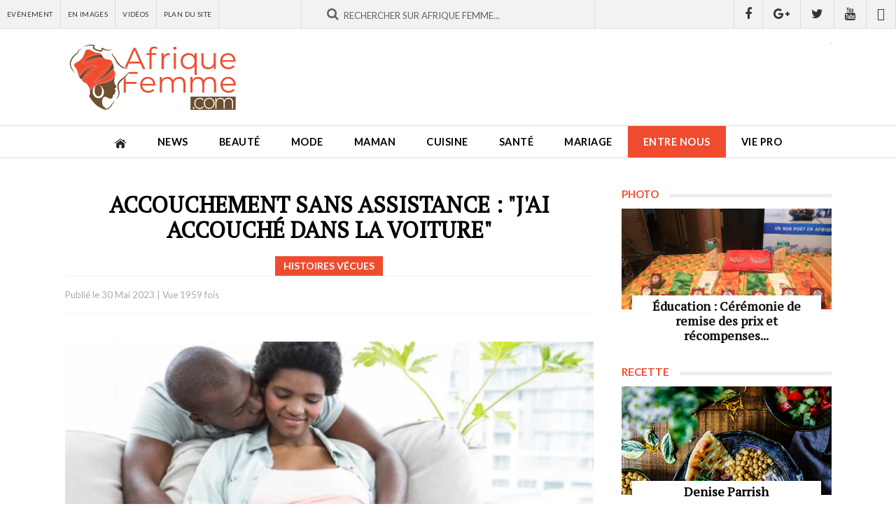

--- FILE ---
content_type: text/html; charset=utf-8
request_url: https://afriquefemme.com/fr/entre-nous/histoires-vecues/23119-accouchement-sans-assistance-j-ai-accouche-dans-la-voiture
body_size: 14571
content:

<!DOCTYPE HTML>
<html lang="fr-fr" dir="ltr"  data-config='{"twitter":0,"plusone":0,"facebook":0,"style":"2018"}'>

<head>
	<meta http-equiv="X-UA-Compatible" content="IE=edge">
	<meta name="HandheldFriendly" content="True" />
	<meta name="viewport" content="width=device-width, initial-scale=1.0, maximum-scale=1.0, user-scalable=no" />
	<meta name="apple-mobile-web-app-capable" content="yes">
	<meta name="apple-mobile-web-app-status-bar-style" content="white">
	<meta name="format-detection" content="telephone=no">
	<link rel="icon" type="image/png" sizes="32x32" href="/templates/af/favicon-32x32.png?v=476YdqGwyN">
	<link rel="icon" type="image/png" sizes="16x16" href="/templates/af/favicon-16x16.png?v=476YdqGwyN">
	<link rel="manifest" href="/templates/af/site.webmanifest?v=476YdqGwyN">
	<link rel="mask-icon" href="/templates/af/safari-pinned-tab.svg?v=476YdqGwyN" color="#5bbad5">
	<link rel="shortcut icon" href="/templates/af/favicon.ico?v=476YdqGwyN">
	<meta name="apple-mobile-web-app-title" content="Afrique Femme">
	<meta name="application-name" content="Afrique Femme">
	<meta name="msapplication-TileColor" content="#da532c">
	<meta name="theme-color" content="#ffffff">
	<link rel="apple-touch-icon" sizes="180x180" href="/templates/af/apple-touch-icon.png?v=476YdqGwyN">
	<link rel="apple-touch-icon-precomposed" href="/templates/af/apple-touch-icon.png">	

	<meta charset="utf-8" />
	<base href="https://afriquefemme.com/fr/entre-nous/histoires-vecues/23119-accouchement-sans-assistance-j-ai-accouche-dans-la-voiture" />
	<meta name="keywords" content="beauté afrique, beauté africaine, Maman afrique, Maman africaine, Femmes leaders afrique, Femmes leaders africaine, Mariage afrique, Mariage africaine, Vidéos femme afrique, Vidéos femme africaine, Maquillage afrique, Maquillage africaine, assiette afrique, assiette africaine, cusine afrique, cusine africaine" />
	<meta name="description" content="Júlia Assis avait sa deuxième fille, Eva, dans la voiture lorsqu'elle se rendait à la maternité.
C'est ainsi que l'avocate Julia Assis décrit à ses amis pro..." />
	<title>Accouchement sans assistance : &quot;J'ai accouché dans la voiture&quot; - afriquefemme.com</title>
	<link href="/templates/af/favicon.ico" rel="shortcut icon" type="image/vnd.microsoft.icon" />
	<link href="/media/cck/css/cck.css" rel="stylesheet" />
	<link href="https://afriquefemme.com/media/joomgallery/css/joom_settings.css" rel="stylesheet" />
	<link href="https://afriquefemme.com/media/joomgallery/css/joomgallery.css" rel="stylesheet" />
	<script src="/media/jui/js/jquery.min.js?46f6606883020ede1e86c533ac2692db"></script>
	<script src="/media/jui/js/jquery-noconflict.js?46f6606883020ede1e86c533ac2692db"></script>
	<script src="/media/jui/js/jquery-migrate.min.js?46f6606883020ede1e86c533ac2692db"></script>
	<script src="/media/cck/js/cck.core-3.18.2.min.js"></script>
	<script>
JCck.Core.baseURI = "";JCck.Core.sourceURI = "https://afriquefemme.com";
	</script>
	<meta property="fb:app_id" content="271086940251342" />
	<meta property="fb:admins" content="1545380076,1667417734,1305191286,100001050979960,576901556,100001220619613" />
	<meta name="twitter:title" content="Accouchement sans assistance : "J'ai accouché dans la voiture""/>
	<meta name="twitter:card" content="summary_large_image"/>
	<meta name="twitter:site" content="@afriquefemme"/>
	<meta name="twitter:creator" content="@afriquefemme"/>
	<meta name="twitter:url" content="https://afriquefemme.com/fr/entre-nous/histoires-vecues/23119-accouchement-sans-assistance-j-ai-accouche-dans-la-voiture"/>
	<meta name="twitter:description" content="Júlia Assis avait sa deuxième fille, Eva, dans la voiture lorsqu'elle se rendait à la m..."/>
	<meta name="twitter:image" content="https://afriquefemme.com/images/posts/23119/_thumb1/zzzzx.png"/>
	<meta property="og:title" content="Accouchement sans assistance : "J'ai accouché dans la voiture""/>
	<meta property="og:type" content="article"/>
	<meta property="og:email" content="info@afriquefemme.com" />
	<meta property="og:url" content="https://afriquefemme.com/fr/entre-nous/histoires-vecues/23119-accouchement-sans-assistance-j-ai-accouche-dans-la-voiture"/>
	<meta property="og:image" content="https://afriquefemme.com/images/posts/23119/_thumb1/zzzzx.png"/>
	<meta property="og:description" content="Júlia Assis avait sa deuxième fille, Eva, dans la voiture lorsqu'elle se rendait à la m..."/>



<!-- Start: GPT Sync  Single News + Sidebar -->
<script type='text/javascript'>
 (function() {
   var useSSL = 'https:' == document.location.protocol;
   var src = (useSSL ? 'https:' : 'http:') + '//www.googletagservices.com/tag/js/gpt.js'; 
   document.write('<scr' + 'ipt src="' + src + '"></scr' + 'ipt>');
})(); 
</script>

<script type="text/javascript">
    googletag.cmd.push(function() {
    
    var mapping1 = googletag.sizeMapping().
    addSize([1024, 0], [[1100, 300], [970, 90], [728, 90]]).
    addSize([980, 0], [[970, 90], [728, 90]]).
    addSize([640, 0], [728, 90]). 
    addSize([0, 0], [320, 50]). 
    build();

    var mapping2 = googletag.sizeMapping().
    addSize([1024, 0], [728, 90]). 
    addSize([980, 0], [728, 90]). 
    addSize([640, 0], [468, 60]). 
    addSize([0, 0], [320, 50]). 
    build();


    var mapping3 = googletag.sizeMapping().
    addSize([1024, 0], [0, 00]). 
    addSize([980, 0], [0, 00]). 
    addSize([640, 0], [0, 00]). 
    addSize([0, 0], [0, 0]). 
    build();

    var  mapping4 = googletag.sizeMapping().
    addSize([1024, 0], [300, 600]). 
    addSize([980, 0], [300, 600]). 
    addSize([640, 0], [300, 250]). 
    addSize([0, 0], [200, 200]). 
    build();

    var mapping5 = googletag.sizeMapping().
    addSize([1024, 0], [1, 1]). 
    addSize([980, 0], [1, 1]). 
    addSize([640, 0], []). 
    addSize([0, 0], []). 
    build();

    var mapping6 = googletag.sizeMapping().
    addSize([1024, 0], [600, 500]). 
    addSize([980, 0], [600, 500]). 
    addSize([640, 0], [600, 500]). 
    addSize([0, 0], [320, 480]). 
    build();

    var mapping7 = googletag.sizeMapping().
    addSize([1024, 0], [300, 250]). 
    addSize([980, 0], [300, 250]). 
    addSize([640, 0], [300, 250]). 
    addSize([0, 0], [200, 200]). 
    build();
        
    var gptadslots = [];

    //Adslot 0 declaration
    gptadslots[1] = googletag.defineSlot('/2760456/Afriquefemme.com_RG_ATF_Top_728x90', [[728, 90], [468, 60], [320, 50]], 'div-gpt-ad-1535711022344-0').defineSizeMapping(mapping2).addService(googletag.pubads());

    //Adslot 1 declaration
    gptadslots[2] = googletag.defineSlot('/2760456/Afriquefemme.com_Inner_Page_BTF_Middle_728x9', [[728, 90], [468, 60], [320, 50]], 'div-gpt-ad-1535711022344-1').defineSizeMapping(mapping3).addService(googletag.pubads());

    //Adslot 2 declaration
    gptadslots[3] = googletag.defineSlot('/2760456/Afriquefemme.com_Inner_Page_BTF_Bottom_728x9', [[728, 90], [468, 60], [320, 50]], 'div-gpt-ad-1535711022344-2').defineSizeMapping(mapping2).addService(googletag.pubads());

    //Adslot 3 declaration
    gptadslots[4] = googletag.defineSlot('/2760456/Afriquefemme.com_Inner_Page_BTF_Middle_1100x300', [[1100, 300], [970, 90], [728, 90], [320, 50]], 'div-gpt-ad-1535711022344-3').defineSizeMapping(mapping3).addService(googletag.pubads());

    //Adslot 4 declaration
    gptadslots[5] = googletag.defineSlot('/2760456/Afriquefemme.com_Inner_Page_BTF_Bottom_1100x300', [[1100, 300], [970, 90], [728, 90], [320, 50]], 'div-gpt-ad-1535711022344-4').defineSizeMapping(mapping3).addService(googletag.pubads());

    //Adslot 5 declaration
    gptadslots[6] = googletag.defineSlot('/2760456/Afriquefemme.com_RG_BTF_Right_300x600', [[300, 600], [300, 250], [200, 200]], 'div-gpt-ad-1535711022344-5').defineSizeMapping(mapping4).addService(googletag.pubads());

    //Adslot 6 declaration
    gptadslots[7] = googletag.defineSlot('/2760456/Afriquefemme_com_Inner_page_Habillage', [1, 1], 'div-gpt-ad-1535711022344-6').defineSizeMapping(mapping5).addService(googletag.pubads());

    //Adslot 7 declaration
    gptadslots[8] = googletag.defineSlot('/2760456/Afriquefemme_com_Inner_page_Intro_1x1', [[600, 500], [320, 480]], 'div-gpt-ad-1535711022344-7').defineSizeMapping(mapping6).addService(googletag.pubads());

    //Adslot 8 declaration
    gptadslots[9] = googletag.defineSlot('/2760456/Afriquefemme.com_RG_BTF_Right_300x250', [[300, 250], [200, 200]], 'div-gpt-ad-1535711022344-8').defineSizeMapping(mapping7).addService(googletag.pubads());


    googletag.pubads().enableSyncRendering();
    googletag.pubads().collapseEmptyDivs();
    googletag.pubads().setCentering(true);
    googletag.enableServices();
 });
</script>



<link rel="stylesheet" href="/templates/af/styles/2018/css/theme.css">
<link rel="stylesheet" href="/templates/af/css/custom.css">

<link rel="stylesheet" href="https://d1azc1qln24ryf.cloudfront.net/114779/Socicon/style-cf.css?9ukd8d">

<script src="/templates/af/warp/vendor/uikit/js/uikit.js"></script>
<script src="/templates/af/warp/vendor/uikit/js/components/parallax.js"></script>
<script src="/templates/af/warp/vendor/uikit/js/components/sticky.js"></script>
<script src="/templates/af/warp/vendor/uikit/js/components/lightbox.js"></script>
<script src="/templates/af/js/theme.js"></script>

<script type='text/javascript' src='//platform-api.sharethis.com/js/sharethis.js#property=5bd31b15084b9d001130e4a8&product=inline-share-buttons' async='async'></script>
<!-- Google tag (gtag.js) -->
<script async src="https://www.googletagmanager.com/gtag/js?id=G-DZ23SE7QH4"></script>
<script>
  window.dataLayer = window.dataLayer || [];
  function gtag(){dataLayer.push(arguments);}
  gtag('js', new Date());

  gtag('config', 'G-DZ23SE7QH4');
</script>
</head>

<body class="tm-isblog ">
<div class="content">	
			<div id="tm-topbar" class="tm-topbar uk-clearfix topbar-red wpad uk-hidden-small">
			<div class="tm-topbar-wrapper">
				<div class="">
<div id="af-topbar" class="topbar-content uk-hidden-small">
	<div class="uk-grid uk-grid-small">

					
		<div id="topbar-menu" class="uk-width-small-1-3">
			<div class="uk-panel uk-clearfix">
				<ul class="uk-navbar-nav">
											<li><a href="/fr/news/agenda">Evènement</a></li>
											<li><a href="/fr/news/photos">En Images</a></li>
											<li><a href="/fr/news/videos">Vidéos</a></li>
											<li><a href="/fr/plan-du-site">Plan du site</a></li>
									</ul>
			</div>
		</div>
			

		<div id="topbar-search" class="uk-width-small-1-3">
			<div class="uk-panel"><div class="uk-form uk-search-top-form">
    <div class="uk-form-row">
		<div class="typeahead-container control-group">
			<span class="typeahead-query controls">		
				<form id="search-870-691394326a637" class="uk-search-form" action="/fr/entre-nous/histoires-vecues" method="post">
				<div class="uk-form-icon uk-width-1-1">
    				<i class="uk-icon-search"></i>
					<input id="afsearch" class="uk-width-1-1" type="text" maxlength="100" name="searchword" placeholder="Rechercher sur Afrique Femme...">
					<input type="hidden" name="task"   value="search">
					<input type="hidden" name="option" value="com_search">
					<input type="hidden" name="Itemid" value="1167">					
				</div>
				</form>
			</span>
		</div>
    </div>
</div></div>
		</div>
		<div id="topbar-social" class="uk-width-small-1-3 uk-text-right">
			<div class="uk-panel"><a href="https://www.facebook.com/AfriqueFemme" title="Retrouvez nous sur Facebook" class="uk-icon uk-icon-facebook" target="_blank"></a><a href="https://plus.google.com/110574840778150316054/posts" title="Suivez nous sur Google+" class="uk-icon uk-icon-google-plus" target="_blank"></a><a href="https://twitter.com/afriquefemme" title="Suivez nous sur Twitter" class="uk-icon uk-icon-twitter" target="_blank"></a><a href="https://www.youtube.com/c/AfriqueFemme" title="Abonnez vous à notre chaine Youtube" class="uk-icon uk-icon-youtube" target="_blank"></a><a href="https://www.dailymotion.com/afriquefemmetv" title="Retrouvez-nous sur Dailymotion" class="uk-icon uk-icon-dailymotion" target="_blank"></a></div>
		</div>		
	</div>
</div></div>			</div>
		</div>
	
		<div id="tm-headerbar" class="tm-headerbar uk-clearfix uk-hidden-small ">
		<div class="uk-container uk-container-center uk-clearfix">
						<a title="Afrique Femme - Le site de la Femme Africaine" class="tm-logo" href="https://afriquefemme.com">
	<img src="/images/_interface/logo-afrique-femme.svg" width="250" height="84" alt="Afrique Femme" /></a>
									<div class="headerbar-right"><!-- Afriquefemme.com_Inner_Page_ATF_Top_728x90-->
	<div class="uk-display-block uk-text-center">
		<div id='div-gpt-ad-1535711022344-0'>
			<script type='text/javascript'>
				googletag.display('div-gpt-ad-1535711022344-0');
			</script>
		</div>
	</div>
	<!-- End AdSlot 0 --></div>
					</div>
	</div>
	
		<nav id="menubar" class="tm-navbar uk-navbar sticky-top" data-uk-sticky="{clsactive:'is_stuck'}">
		<div class="uk-container uk-container-center">
							<ul class="uk-navbar-nav uk-hidden-small"><li><a href="/fr/"><img src="/images/_interface/icon-home.png" alt="Accueil"/></a></li><li class="uk-parent" data-uk-dropdown="{'preventflip':'y'}" aria-haspopup="true" aria-expanded="false"><a href="/fr/news">News</a><div class="uk-dropdown uk-dropdown-navbar uk-dropdown-width-1"><div class="uk-grid uk-dropdown-grid"><div class="uk-width-1-1"><ul class="uk-nav uk-nav-navbar"><li><a href="/fr/news/actualites">Actualités</a></li><li><a href="/fr/news/a-l-ecran">A l'écran</a></li><li><a href="/fr/news/photos">Photos</a></li><li><a href="/fr/news/videos">Vidéos</a></li><li><a href="/fr/news/agenda">Agenda</a></li></ul></div></div></div></li><li class="uk-parent" data-uk-dropdown="{'preventflip':'y'}" aria-haspopup="true" aria-expanded="false"><a href="/fr/beaute">Beauté</a><div class="uk-dropdown uk-dropdown-navbar uk-dropdown-width-1"><div class="uk-grid uk-dropdown-grid"><div class="uk-width-1-1"><ul class="uk-nav uk-nav-navbar"><li><a href="/fr/beaute/maquillage">Maquillage</a></li><li><a href="/fr/beaute/soins-visage-corps">Soins Visage &amp; Corps</a></li><li><a href="/fr/beaute/cheveux">Cheveux</a></li><li><a href="/fr/beaute/coiffure">Modèle de coiffure</a></li></ul></div></div></div></li><li class="uk-parent" data-uk-dropdown="{'preventflip':'y'}" aria-haspopup="true" aria-expanded="false"><a href="/fr/mode">Mode</a><div class="uk-dropdown uk-dropdown-navbar uk-dropdown-width-1"><div class="uk-grid uk-dropdown-grid"><div class="uk-width-1-1"><ul class="uk-nav uk-nav-navbar"><li><a href="/fr/mode/tendances-mode">Tendances mode</a></li><li><a href="/fr/mode/bien-s-habiller">Bien s’habiller</a></li><li><a href="/fr/mode/accessoires">Accessoires</a></li><li><a href="/fr/mode/ils-font-la-mode">Ils font la mode</a></li></ul></div></div></div></li><li class="uk-parent" data-uk-dropdown="{'preventflip':'y'}" aria-haspopup="true" aria-expanded="false"><a href="/fr/maman">Maman</a><div class="uk-dropdown uk-dropdown-navbar uk-dropdown-width-1"><div class="uk-grid uk-dropdown-grid"><div class="uk-width-1-1"><ul class="uk-nav uk-nav-navbar"><li><a href="/fr/maman/desir-d-enfant">Désir d’enfant</a></li><li><a href="/fr/maman/grossesse-maternite">Grossesse &amp; Maternité </a></li><li><a href="/fr/maman/bebe">Bébé</a></li><li><a href="/fr/maman/enfant">Enfant</a></li><li><a href="/fr/maman/ado">Ado</a></li><li><a href="/fr/maman/choisir-un-prenom">Choisir un prénom</a></li></ul></div></div></div></li><li class="uk-parent" data-uk-dropdown="{'preventflip':'y'}" aria-haspopup="true" aria-expanded="false"><a href="/fr/cuisine">Cuisine</a><div class="uk-dropdown uk-dropdown-navbar uk-dropdown-width-1"><div class="uk-grid uk-dropdown-grid"><div class="uk-width-1-1"><ul class="uk-nav uk-nav-navbar"><li><a href="/fr/cuisine/l-equilibre-dans-mon-assiette">L'équilibre dans mon assiette</a></li><li><a href="/fr/cuisine/nos-recettes">Nos recettes</a></li></ul></div></div></div></li><li class="uk-parent" data-uk-dropdown="{'preventflip':'y'}" aria-haspopup="true" aria-expanded="false"><a href="/fr/sante">Santé</a><div class="uk-dropdown uk-dropdown-navbar uk-dropdown-width-1"><div class="uk-grid uk-dropdown-grid"><div class="uk-width-1-1"><ul class="uk-nav uk-nav-navbar"><li><a href="/fr/sante/bien-etre">Bien être</a></li><li><a href="/fr/sante/nutrition">Nutrition</a></li><li><a href="/fr/sante/sexualite">Sexualité</a></li><li><a href="/fr/sante/forme-sport">Forme-Sport</a></li><li><a href="/fr/sante/allodocteur">AlloDocteur</a></li></ul></div></div></div></li><li class="uk-parent" data-uk-dropdown="{'preventflip':'y'}" aria-haspopup="true" aria-expanded="false"><a href="/fr/mariage">Mariage</a><div class="uk-dropdown uk-dropdown-navbar uk-dropdown-width-1"><div class="uk-grid uk-dropdown-grid"><div class="uk-width-1-1"><ul class="uk-nav uk-nav-navbar"><li><a href="/fr/mariage/tout-savoir">Tout savoir…</a></li><li><a href="/fr/mariage/organisation-mariage">Organisation Mariage</a></li><li><a href="/fr/mariage/robe-accessoires-beaute">Robe, accessoires &amp; beauté</a></li><li><a href="/fr/mariage/si-je-suis-invitee">Si je suis invitée…</a></li><li><a href="/fr/mariage/vie-de-couple">Vie de couple</a></li></ul></div></div></div></li><li class="uk-parent uk-active" data-uk-dropdown="{'preventflip':'y'}" aria-haspopup="true" aria-expanded="false"><a href="/fr/entre-nous">Entre nous</a><div class="uk-dropdown uk-dropdown-navbar uk-dropdown-width-1"><div class="uk-grid uk-dropdown-grid"><div class="uk-width-1-1"><ul class="uk-nav uk-nav-navbar"><li class="uk-active"><a href="/fr/entre-nous/histoires-vecues">Histoires vécues</a></li><li><a href="/fr/entre-nous/confidences">Confidences</a></li><li><a href="/fr/entre-nous/trucs-astuces">Trucs &amp; Astuces</a></li></ul></div></div></div></li><li class="uk-parent" data-uk-dropdown="{'preventflip':'y'}" aria-haspopup="true" aria-expanded="false"><a href="/fr/vie-pro">Vie pro</a><div class="uk-dropdown uk-dropdown-navbar uk-dropdown-width-1"><div class="uk-grid uk-dropdown-grid"><div class="uk-width-1-1"><ul class="uk-nav uk-nav-navbar"><li><a href="/fr/vie-pro/african-woman-2-0">African Woman 2.0</a></li><li><a href="/fr/vie-pro/femmes-leaders">Femmes leaders</a></li><li><a href="/fr/vie-pro/travail">Travail</a></li><li><a href="/fr/vie-pro/finances">Finances</a></li><li><a href="/fr/vie-pro/vos-droits">Vos droits</a></li><li><a href="/fr/vie-pro/voyage">Voyage</a></li></ul></div></div></div></li></ul>			
							<a href="#offcanvas" class="uk-navbar-toggle uk-visible-small" data-uk-offcanvas></a>
			
						<div class="uk-navbar-content uk-navbar-center uk-visible-small"><a class="tm-logo-small" href="https://afriquefemme.com">
	<img src="/images/_interface/logo-afrique-femme.svg" width="250" height="84" alt="Afrique Femme" /></a></div>
					</div>		
	</nav>
	
		

	
	
			<div class="uk-container uk-container-center wrapper-site">
			<div id="tm-middle" class="tm-middle uk-grid" data-uk-grid-match data-uk-grid-margin>

										<div class="tm-main uk-width-medium-1-1">

						
												<main id="tm-content" class="tm-content">

							
							<div id="system-message-container">
</div>

<div class="item-page" itemscope itemtype="https://schema.org/Article">
	<meta itemprop="inLanguage" content="fr-FR" />


	
	
	<div itemprop="articleBody">
		
<div id="fb-root"></div>
				<script>(function(d, s, id) {
				  var js, fjs = d.getElementsByTagName(s)[0];
				  if (d.getElementById(id)) {return;}
				  js = d.createElement(s); js.id = id;
				  js.src = "//connect.facebook.net/fr_FR/all.js#xfbml=1&appId=271086940251342";
				  fjs.parentNode.insertBefore(js, fjs);
				}(document, 'script', 'facebook-jssdk'));</script><script src="//platform.twitter.com/widgets.js" type="text/javascript"></script><script type="text/javascript">window.___gcfg = {lang: \'' . fr-FR . '\'};(function() {var po = document.createElement(\'script\'); po.type = \'text/javascript\'; po.async = true;po.src = \'https://apis.google.com/js/plusone.js\';var s = document.getElementsByTagName(\'script\')[0]; s.parentNode.insertBefore(po, s);})();</script><script type="text/javascript">(function() {var po = document.createElement('script'); po.type = 'text/javascript'; po.async = true;po.src = 'https://apis.google.com/js/plusone.js';var s = document.getElementsByTagName('script')[0]; s.parentNode.insertBefore(po, s);})();</script>	
	

	

	

<div id="post-page" class="post-article">

	<div class="page-top-title uk-hidden" data-uk-parallax="{ opacity : '1,0', viewport : '0.8', velocity : '0.2'}">
		<div class="page-top-title-wrapper"><div class="breadcrumbs">
<span class="showHere">Vous êtes ici: </span><a href="/fr/" class="pathway">Accueil</a> &gt; <a href="/fr/entre-nous" class="pathway">Entre nous</a> &gt; <a href="/fr/entre-nous/histoires-vecues" class="pathway">Histoires vécues</a> &gt; Accouchement sans assistance : &quot;J'ai accouché dans la ...</div></div>
	</div>

	<div class="uk-grid-page uk-grid uk-grid-small uk-grid-margin uk-grid-match" data-uk-grid-match="{target:'.uk-panel-sidebar'}">
		
		<div class="uk-width-1-1 uk-width-small-4-6 af-main af-column-page">
			<div class="uk-panel uk-panel-sidebar">
				
				<div class="post-page-wrapper">
					
					<div class="post-top">
						
						<div class="post-title">
							<h1 class="post-title-tag">Accouchement sans assistance : "J'ai accouché dans la voiture"</h1>
							<div class="post-category">
								<span class="post-details-cattitle">Histoires vécues</span>
							</div>							
						</div>

						<div class="post-meta">
							<div class="uk-grid uk-grid-small uk-grid-margin uk-grid-match" data-uk-grid-match="{target:'.uk-panel'}">
								<div class="uk-width-1-1 uk-width-small-2-5">
									<div class="uk-panel post-meta-infos">
										Publié le <span class="post-details-created">30 Mai 2023</span> | <span class="post-details-hit">Vue 1959 fois</span>
									</div>
								</div>
								<div class="uk-width-1-1 uk-width-small-3-5">
									<div class="uk-panel uk-text-right">
										<div class="sharethis-inline-share-buttons"></div>									</div>
								</div>					
							</div>
						</div>
						
					</div>

					<div class="post-content uk-clearfix">
						<div class="post-content-wrapper">
														<div class="post-image">
								<img class="size-auto" src="https://afriquefemme.com/images/posts/23119/_thumb1/zzzzx.png" alt="Accouchement sans assistance : &quot;J'ai accouché dans la voiture&quot;" />
							</div>
														<div class="post-texte uk-clearfix">
								<p>Júlia Assis avait sa deuxième fille, Eva, dans la voiture lorsqu'elle se rendait à la maternité.</p>
<p>C'est ainsi que l'avocate Julia Assis décrit à ses amis proches la naissance de sa deuxième fille, qui a eu lieu à São Paulo au début du mois de décembre. "Les gens veulent peut-être un accouchement rapide, mais personne ne veut accoucher seule dans une voiture en marche", dit-elle.</p>
<p>C'était son deuxième enfant et, contrairement à son premier, né par césarienne, elle a opté pour un accouchement normal.</p>
<p>"Eva est née à terme, à 39 semaines et cinq jours. J'ai bénéficié de soins prénataux auprès d'une équipe spécialisée, très coûteuse. La première chose qu'ils m'ont dite, c'est qu'un accouchement prend des heures. Mon premier accouchement s'est fait par césarienne, mais il n'était pas prévu, alors j'ai commencé le travail. On m'a dit que le deuxième accouchement pourrait être plus rapide parce que le corps le sait déjà. Mais de là à ce que le travail dure deux heures, il y a un long chemin. Et on m'a dit qu'il y avait peu de chances que cela se produise", raconte-t-elle.</p>
<div style="float:left;margin:15px 20px 15px 0px;"><!-- Afriquefemme.com_RG_BTF_Right_300x250 --><div id="div-gpt-ad-1535711022344-8"><script type="text/javascript">googletag.display("div-gpt-ad-1535711022344-8");</script></div><!-- End AdSlot 8 --></div><p>Lorsque je suis entrée dans la maternité, après avoir accouché dans la voiture, les gens ont applaudi. La doula a dit que "c'est l'accouchement à 1 million de dollars" parce que c'était rapide. Mais j'avais peur, j'étais en état de choc, je m'inquiétais pour ma fille et pour ma mère, qui était à mes côtés.</p>
<p>Bien qu'il s'agisse d'un accouchement ambulatoire, le bébé de Julia a été enregistré comme étant né à l'hôpital. Ce n'est là qu'une des difficultés rencontrées pour mesurer la fréquence réelle des naissances qui ont lieu avant l'arrivée à la maternité au Brésil - dans de nombreux cas, sur le chemin de la maternité, avec ou sans l'aide de professionnels tels que les doulas et les infirmières obstétriciennes.</p>
<p>Le ministère de la Santé, dans une note technique, recommande l'environnement hospitalier comme le lieu le plus sûr pour l'accouchement. Les données disponibles indiquent que c'est le choix d'environ 98 % des femmes.</p>
<p>Cependant, un certain nombre de facteurs font qu'il n'est pas toujours possible d'arriver à temps - ce qui peut signifier que la mère et le bébé vivent ce moment dans des endroits non préparés et courent des risques…</p>
<p>"La première fois que j'ai eu des contractions, c'était dans les premières heures du dimanche et du lundi. Le lundi matin, j'ai ressenti de fortes contractions. C'était comme des crampes menstruelles. J'ai également eu des contractions le mardi à l'aube. Je l'ai dit à l'équipe, mais je n'ai même pas compté sur l'application que nous avons utilisée, parce qu'elles n'étaient pas rythmées. La doula m'a toujours dit qu'il fallait compter un intervalle d'une heure avec des contractions rythmiques toutes les cinq minutes. Mais cela n'a jamais été le cas pour moi."</p>
<p>"Mercredi et jeudi, j'étais déjà fatiguée de ressentir de la douleur. À 4 heures du matin, j'ai eu des contractions non rythmées, mais avec une plus grande sensation de douleur, au point que je ne pouvais plus m'allonger. Je suis allée aux toilettes et j'ai vu que mon tampon (la glaire, une sécrétion qui protège l'utérus) commençait à sortir. A 7 h du matin, j'avais très mal et je suis allée dans la baignoire pour attendre le rythme des contractions comme me l'avait dit la doula."</p>
<p>"Je suis allée chez le médecin, il a vu que mes eaux étaient proches de l'éclatement, que j'étais dilatée de trois centimètres, mais que mon col de l'utérus n'était pas encore en position. Il m'a dit de rentrer chez moi. J'ai commencé à avoir des contractions très fortes toutes les vingt minutes, dix minutes".</p>
<p>Lors d'un accouchement naturel typique, le bébé a la tête en bas, "nous avons une phase initiale, appelée phase de latence, au cours de laquelle il y a des contractions et une dilatation du col de l'utérus pouvant aller jusqu'à quatre centimètres. Cette phase peut durer plusieurs jours. Ensuite, une phase active, au cours de laquelle la dilatation se produit plus rapidement, et la période dite d'expulsion, au cours de laquelle l'accouchement a lieu", explique l'obstétricien Ricardo Porto Tedesco, membre de la commission spécialisée sur l'avortement, l'accouchement et l'assistance puerpérale de la Fédération brésilienne des associations de gynécologie et d'obstétrique (Febrasgo).</p>
<p>En général, lors d'une première grossesse, on considère que la phase active et l'expulsion du bébé peuvent durer entre huit et dix heures - dont deux à trois heures seulement pour la période d'expulsion, pendant laquelle le bébé descend dans le canal vaginal. <a title="Accouchement sans assistance : &quot;J'ai accouché dans la voiture&quot;" href="https://www.bbc.com/afrique/monde-65442825">LIRE PLUS SUR BBC</a></p>							</div>


							
																					<div class="post-footer uk-clearfix">
																	<p class="post_metas mt20">
																			<strong>Image d'illustration </strong>																				<br />					

																		</p>
															</div>
														

						</div>
					</div>

					<div class="post-comment">
													<h3 class="module-title"><span>Commentaires</span></h3>
												<div class="post-comment-wrapper">
							<div class="bt_facebook_comment"><fb:comments colorscheme="light" href="https://afriquefemme.com/fr/entre-nous/histoires-vecues/23119-accouchement-sans-assistance-j-ai-accouche-dans-la-voiture" num_posts="8" order_by="reverse_time" width="auto"></fb:comments></div>	
						</div>
						
					</div>

					<div class="af_module uk-text-center uk-display-block mt20 af-grid-item-modules">
						<div class="uk-panel uk-text-center"><!-- Afriquefemme.com_Inner_Page_BTF_Middle_728x90-->
	<div class="uk-display-block uk-text-center">
		<div id='div-gpt-ad-1535711022344-1'>
			<script type='text/javascript'>
				googletag.display('div-gpt-ad-1535711022344-1');
			</script>
		</div>
	</div>
	<!-- End AdSlot 1 --></div>
					</div>					

															<div class="post-related">
													<h3 class="module-title"><span>Articles similaires</span></h3>
												<div class="post-related-wrapper">
							<div class="uk-grid-related uk-grid uk-grid-small uk-grid-margin uk-grid-match" data-uk-grid-match="{target:'.uk-panel'}">
																	<div class="uk-related-item uk-width-1-1 uk-width-small-1-2">
										<div class="uk-panel">
											<a href="/fr/entre-nous/histoires-vecues/26501-mon-premier-amour-hante-mes-reves-et-bouleverse-ma-vie" title="Mon premier amour hante mes rêves… et bouleverse ma vie">
												<div class="af-related-image">
													<div class="uk-cover" style="background-image: url('/images/posts/26501/hjkplmnb.jpg');">
														<img class="size-auto" src="https://afriquefemme.com/images/_interface/af_placeholder_photo.png" alt="Mon premier amour hante mes rêves… et bouleverse ma vie" />
													</div>
												</div>
												<div class="af-related-texte">
													<h2>Mon premier amour hante mes rêves… et bouleverse ma vie</h2>
													<div class="af-related-meta">
														<span class="post-related-cattitle"><i class="uk-icon uk-icon-bars"></i> Histoires vécues</span>
														<span class="post-related-created"><i class="uk-icon uk-icon-calendar"></i> 22 Oct 2025</span>
														<span class="post-related-hit"><i class="uk-icon uk-icon-eye"></i> 3058 fois</span>
													</div>
												</div>
											</a>
										</div>
									</div>
																	<div class="uk-related-item uk-width-1-1 uk-width-small-1-2">
										<div class="uk-panel">
											<a href="/fr/entre-nous/histoires-vecues/26060-je-pensais-avoir-tue-mon-bebe-la-realite-de-la-psychose-postpartum" title="''Je pensais avoir tué mon bébé '' : la réalité de la psychose postpartum">
												<div class="af-related-image">
													<div class="uk-cover" style="background-image: url('/images/posts/26060/ffhhooooo.jpg');">
														<img class="size-auto" src="https://afriquefemme.com/images/_interface/af_placeholder_photo.png" alt="''Je pensais avoir tué mon bébé '' : la réalité de la psychose postpartum" />
													</div>
												</div>
												<div class="af-related-texte">
													<h2>''Je pensais avoir tué mon bébé '' : la réalité de la psychose postpartum</h2>
													<div class="af-related-meta">
														<span class="post-related-cattitle"><i class="uk-icon uk-icon-bars"></i> Histoires vécues</span>
														<span class="post-related-created"><i class="uk-icon uk-icon-calendar"></i> 15 Mai 2025</span>
														<span class="post-related-hit"><i class="uk-icon uk-icon-eye"></i> 3736 fois</span>
													</div>
												</div>
											</a>
										</div>
									</div>
																	<div class="uk-related-item uk-width-1-1 uk-width-small-1-2">
										<div class="uk-panel">
											<a href="/fr/entre-nous/histoires-vecues/25906-fatima-j-ai-defigure-mes-six-enfants-en-utilisant-des-cremes-eclaircissantes" title="Fatima : `` J'ai défiguré mes six enfants en utilisant des crèmes éclaircissantes``">
												<div class="af-related-image">
													<div class="uk-cover" style="background-image: url('/images/posts/25906/hhkkppnbbvvflp.jpg');">
														<img class="size-auto" src="https://afriquefemme.com/images/_interface/af_placeholder_photo.png" alt="Fatima : `` J'ai défiguré mes six enfants en utilisant des crèmes éclaircissantes``" />
													</div>
												</div>
												<div class="af-related-texte">
													<h2>Fatima : `` J'ai défiguré mes six enfants en utilisant des crèmes éclaircissantes``</h2>
													<div class="af-related-meta">
														<span class="post-related-cattitle"><i class="uk-icon uk-icon-bars"></i> Histoires vécues</span>
														<span class="post-related-created"><i class="uk-icon uk-icon-calendar"></i> 24 Mar 2025</span>
														<span class="post-related-hit"><i class="uk-icon uk-icon-eye"></i> 4600 fois</span>
													</div>
												</div>
											</a>
										</div>
									</div>
																	<div class="uk-related-item uk-width-1-1 uk-width-small-1-2">
										<div class="uk-panel">
											<a href="/fr/entre-nous/histoires-vecues/25329-temoignage-bacome-niamba-le-cancer-lui-a-fait-perdre-son-sein" title="Témoignage / Bacome Niamba : Le cancer lui a fait perdre son sein">
												<div class="af-related-image">
													<div class="uk-cover" style="background-image: url('/images/posts/25329/0000000000000000bacomeniamba.jpg');">
														<img class="size-auto" src="https://afriquefemme.com/images/_interface/af_placeholder_photo.png" alt="Témoignage / Bacome Niamba : Le cancer lui a fait perdre son sein" />
													</div>
												</div>
												<div class="af-related-texte">
													<h2>Témoignage / Bacome Niamba : Le cancer lui a fait perdre son sein</h2>
													<div class="af-related-meta">
														<span class="post-related-cattitle"><i class="uk-icon uk-icon-bars"></i> Histoires vécues</span>
														<span class="post-related-created"><i class="uk-icon uk-icon-calendar"></i> 22 Oct 2024</span>
														<span class="post-related-hit"><i class="uk-icon uk-icon-eye"></i> 4249 fois</span>
													</div>
												</div>
											</a>
										</div>
									</div>
																	<div class="uk-related-item uk-width-1-1 uk-width-small-1-2">
										<div class="uk-panel">
											<a href="/fr/entre-nous/histoires-vecues/25259-j-ai-laisse-les-combattants-me-violer-pour-sauver-mes-filles-une-mere-dans-la-zone-de-guerre-du-soudan" title="&amp;quot;J'ai laissé les combattants me violer pour sauver mes filles&amp;quot;: Une mère dans la zone de guerre du Soudan">
												<div class="af-related-image">
													<div class="uk-cover" style="background-image: url('/images/posts/25259/hhkkllllll.jpg');">
														<img class="size-auto" src="https://afriquefemme.com/images/_interface/af_placeholder_photo.png" alt="&amp;quot;J'ai laissé les combattants me violer pour sauver mes filles&amp;quot;: Une mère dans la zone de guerre du Soudan" />
													</div>
												</div>
												<div class="af-related-texte">
													<h2>&quot;J'ai laissé les combattants me violer pour sauver mes filles&quot;: Une mère dans la zone de guerre du Soudan</h2>
													<div class="af-related-meta">
														<span class="post-related-cattitle"><i class="uk-icon uk-icon-bars"></i> Histoires vécues</span>
														<span class="post-related-created"><i class="uk-icon uk-icon-calendar"></i> 03 Oct 2024</span>
														<span class="post-related-hit"><i class="uk-icon uk-icon-eye"></i> 5867 fois</span>
													</div>
												</div>
											</a>
										</div>
									</div>
																	<div class="uk-related-item uk-width-1-1 uk-width-small-1-2">
										<div class="uk-panel">
											<a href="/fr/entre-nous/histoires-vecues/25103-pato-le-seul-bonheur-que-la-vie-m-a-donne-elle-me-l-a-repris-de-maniere-brutale" title="Pato : ``Le seul bonheur que la vie m'a donné, elle me l'a repris de manière brutale``">
												<div class="af-related-image">
													<div class="uk-cover" style="background-image: url('/images/posts/25103/hhhkklllll.jpg');">
														<img class="size-auto" src="https://afriquefemme.com/images/_interface/af_placeholder_photo.png" alt="Pato : ``Le seul bonheur que la vie m'a donné, elle me l'a repris de manière brutale``" />
													</div>
												</div>
												<div class="af-related-texte">
													<h2>Pato : ``Le seul bonheur que la vie m'a donné, elle me l'a repris de manière brutale``</h2>
													<div class="af-related-meta">
														<span class="post-related-cattitle"><i class="uk-icon uk-icon-bars"></i> Histoires vécues</span>
														<span class="post-related-created"><i class="uk-icon uk-icon-calendar"></i> 28 Aoû 2024</span>
														<span class="post-related-hit"><i class="uk-icon uk-icon-eye"></i> 5157 fois</span>
													</div>
												</div>
											</a>
										</div>
									</div>
															</div>				
						</div>
					</div>
					
															<div class="post-related">
						<h3 class="module-title"><span>A Voir aussi</span></h3>
						<div class="post-related-wrapper">
							<div class="uk-grid-related uk-grid uk-grid-small uk-grid-margin uk-grid-match" data-uk-grid-match="{target:'.uk-panel'}">
																	<div class="uk-related-item uk-width-1-1 uk-width-small-1-2">
										<div class="uk-panel">
											<a href="/fr/maman/choisir-un-prenom/26520-keniah-un-prenom-rare-empreint-de-grace-et-de-force" title="Keniah : un prénom rare, empreint de grâce et de force">
												<div class="af-related-image">
													<div class="uk-cover" style="background-image: url('/images/posts/26520/hklpmbdfhkkk9.jpg');">
														<img class="size-auto" src="https://afriquefemme.com/images/_interface/af_placeholder_photo.png" alt="Keniah : un prénom rare, empreint de grâce et de force" />
													</div>
												</div>
												<div class="af-related-texte">
													<h2>Keniah : un prénom rare, empreint de grâce et de force</h2>
													<div class="af-related-meta">
														<span class="post-related-cattitle"><i class="uk-icon uk-icon-bars"></i> Choisir un prénom</span>
														<span class="post-related-created"><i class="uk-icon uk-icon-calendar"></i> 29 Oct 2025</span>
														<span class="post-related-hit"><i class="uk-icon uk-icon-eye"></i> 2487 fois</span>
													</div>
												</div>
											</a>
										</div>
									</div>
																	<div class="uk-related-item uk-width-1-1 uk-width-small-1-2">
										<div class="uk-panel">
											<a href="/fr/vie-pro/finances/26519-5-erreurs-financieres-que-beaucoup-de-femmes-commettent-et-comment-les-eviter" title="5 erreurs financières que beaucoup de femmes commettent (et comment les éviter)">
												<div class="af-related-image">
													<div class="uk-cover" style="background-image: url('/images/posts/26519/kkkpmmfdvklpm.jpg');">
														<img class="size-auto" src="https://afriquefemme.com/images/_interface/af_placeholder_photo.png" alt="5 erreurs financières que beaucoup de femmes commettent (et comment les éviter)" />
													</div>
												</div>
												<div class="af-related-texte">
													<h2>5 erreurs financières que beaucoup de femmes commettent (et comment les éviter)</h2>
													<div class="af-related-meta">
														<span class="post-related-cattitle"><i class="uk-icon uk-icon-bars"></i> finances</span>
														<span class="post-related-created"><i class="uk-icon uk-icon-calendar"></i> 29 Oct 2025</span>
														<span class="post-related-hit"><i class="uk-icon uk-icon-eye"></i> 2469 fois</span>
													</div>
												</div>
											</a>
										</div>
									</div>
																	<div class="uk-related-item uk-width-1-1 uk-width-small-1-2">
										<div class="uk-panel">
											<a href="/fr/beaute/soins-visage-corps/26518-pour-une-peau-sans-acne-voici-une-selection-de-jus-naturels-puissants-pour-retrouver-un-teint-eclatant" title="Pour une peau sans acné :  Voici une sélection de jus naturels puissants pour retrouver un teint éclatant">
												<div class="af-related-image">
													<div class="uk-cover" style="background-image: url('/images/posts/26518/ggkpmmbdf7.jpg');">
														<img class="size-auto" src="https://afriquefemme.com/images/_interface/af_placeholder_photo.png" alt="Pour une peau sans acné :  Voici une sélection de jus naturels puissants pour retrouver un teint éclatant" />
													</div>
												</div>
												<div class="af-related-texte">
													<h2>Pour une peau sans acné :  Voici une sélection de jus naturels puissants pour retrouver un teint éclatant</h2>
													<div class="af-related-meta">
														<span class="post-related-cattitle"><i class="uk-icon uk-icon-bars"></i> Soins visage & corps</span>
														<span class="post-related-created"><i class="uk-icon uk-icon-calendar"></i> 29 Oct 2025</span>
														<span class="post-related-hit"><i class="uk-icon uk-icon-eye"></i> 2646 fois</span>
													</div>
												</div>
											</a>
										</div>
									</div>
																	<div class="uk-related-item uk-width-1-1 uk-width-small-1-2">
										<div class="uk-panel">
											<a href="/fr/vie-pro/femmes-leaders/26517-ijeoma-uchegbu-la-femme-qui-vivait-avec-ses-trois-filles-dans-un-refuge-pour-sans-abri-et-est-devenue-une-scientifique-renommee" title="Ijeoma Uchegbu, la femme qui vivait avec ses trois filles dans un refuge pour sans-abri et est devenue une scientifique renommée">
												<div class="af-related-image">
													<div class="uk-cover" style="background-image: url('/images/posts/26517/ggkklpppppmnb6.jpg');">
														<img class="size-auto" src="https://afriquefemme.com/images/_interface/af_placeholder_photo.png" alt="Ijeoma Uchegbu, la femme qui vivait avec ses trois filles dans un refuge pour sans-abri et est devenue une scientifique renommée" />
													</div>
												</div>
												<div class="af-related-texte">
													<h2>Ijeoma Uchegbu, la femme qui vivait avec ses trois filles dans un refuge pour sans-abri et est devenue une scientifique renommée</h2>
													<div class="af-related-meta">
														<span class="post-related-cattitle"><i class="uk-icon uk-icon-bars"></i> Femmes leaders</span>
														<span class="post-related-created"><i class="uk-icon uk-icon-calendar"></i> 29 Oct 2025</span>
														<span class="post-related-hit"><i class="uk-icon uk-icon-eye"></i> 2826 fois</span>
													</div>
												</div>
											</a>
										</div>
									</div>
															</div>				
						</div>
					</div>
					

					<div class="af_module uk-text-center uk-display-block mt20 af-grid-item-modules">
						<div class="uk-panel uk-text-center"><!-- Afriquefemme.com_Inner_Page_BTF_Bottom_728x90-->
	<div class="uk-display-block uk-text-center">
		<div id='div-gpt-ad-1535711022344-2'>
			<script type='text/javascript'>
				googletag.display('div-gpt-ad-1535711022344-2');
			</script>
		</div>
	</div>
	<!-- End AdSlot 2 --></div>
					</div>					



				</div>

			</div>
		</div>
        <div class="uk-width-1-1 uk-width-small-2-6 af-sidebar af-column-page">
            <div class="uk-panel uk-panel-sidebar">
              
                            <div class="af-module-sidebar" >
            <div class="uk-panel uk-module-panel">
                
<div class="mod-photos af-modules">
  <div class="mod-photos-wrapper">

    <h3 class="af-module-title"><span>Photo</span></h3>

    <div class="mod-photos-wrapper">

                          <div class="uk-grid-photo-item">
              <div class="uk-panel">
                  <a class="uk-grid-photo-link" href="/fr/news/photos/education-ceremonie-de-remise-des-prix-et-recompenses-des-laureates-de-la-18e-edition-du-concours-miss-mathematique">
                      <div class="uk-cover uk-grid-photo-cover" style="background-image:url('/fr/news/photos/image?view=image&amp;format=raw&amp;type=img&amp;id=5405')">
                          <img class="size-auto uk-grid-photo-image" src="https://afriquefemme.com/images/_interface/af_placeholder_photo.png" alt="Éducation : Cérémonie de remise des prix et récompenses des lauréates de la 18e édition du concours Miss mathématique">    
                      </div>
                      <h2 class="uk-item-title">Éducation : Cérémonie de remise des prix et récompenses...</h2>
                  </a>
              </div>
          </div>


      
      
    </div>
  </div>
</div>    


            </div>
        </div>
                            <div class="af-module-sidebar" >
            <div class="uk-panel uk-module-panel">
                <div class="mod_ext_custom ">
	<div class="mod-recettes af-modules">
	<div class="mod-recettes-wrapper">
		<h3 class="af-module-title"><span>Recette</span></h3>
		<div class="mod-recette-wrapper">
			<script src="https://api.abidjan.net/js/js_pe_af_recette.js" charset="UTF-8" type="text/javascript"></script>
		</div>
	</div>
</div>	<div style="clear:both;"></div>
</div>            </div>
        </div>
                            <div class="af-module-sidebar" >
            <div class="uk-panel uk-module-panel">
                
<div class="mod-agenda af-modules">
	<div class="mod-agenda-wrapper">
		<h3 class="af-module-title"><span>Agenda</span></h3>
		<div class="mod-agenda-wrapper">

							<p class="uk-text-center">Aucun évènement</p>
						
		</div>
	</div>
</div>            </div>
        </div>
                            <div class="af-module-sidebar" >
            <div class="uk-panel uk-module-panel">
                

<div class="mod_videos_listing af-modules ">
    <div class="mod_videos_listing_wrapper">
        <div class="mod_videos_listing_top uk-clearfix">
            <h3 class="af-module-title"><span>Vidéos</span></h3>           
        </div>
        <div class="uk-grid-videos uk-grid uk-grid-small uk-grid-margin uk-grid-match" data-uk-grid-match="{target:'.uk-panel'}">
                                    
            <div class="uk-grid-videos-item uk-width-1-1 uk-width-small-1-1">
                <div class="uk-panel">
                    <a class="uk-grid-videos-link" href="/fr/news/videos/video/4eme-edition-du-forum-de-l-insertion-professionnelle-by-afrique-femme">
                        <div class="uk-cover uk-grid-videos-cover uk-position-relative" style="background-image:url('https://img.youtube.com/vi/RweZm7WVp9c/hqdefault.jpg')">
                            <span class="icon-video-play"></span>
                            <img class="size-auto uk-grid-videos-image" src="https://afriquefemme.com/images/_interface/af-placeholder-rectangle.png" alt="4ème édition du Forum de l'Insertion Professionnelle By Afrique Femme">    
                        </div>
                        <h2 class="uk-item-title">4ème édition du Forum de l'Insertion Professionnelle By...</h2>
                    </a>
                </div>
            </div>
                    </div>

    </div>
</div>            </div>
        </div>
                            <div class="af-module-sidebar" >
            <div class="uk-panel uk-module-panel">
                
	<div style="margin: 10px;display: block; border: 1px solid #CCC;border-radius: 10px;padding: 10px;">
<!--<font class="style_titre_moy">Partenaire</font>-->
	<div style="display: block; width: 100%; text-align: center;">
		<a href="https://fr.jooble.org/emploi-maquillage" target="_blank" style="text-decoration: none;">
			<img src="https://fr.jooble.org/css/images/jooble_cvp.svg" border="0" width="109"><span style="display: block; clear: both; color: #4a4a4a; font-size: 14px; line-height: 1.4;">Consulter des offres d'emploi alternance mode</span>
		</a>
	</div>	
</div>            </div>
        </div>
                            <div class="af-module-sidebar" >
            <div class="uk-panel uk-module-panel">
                

	<!-- Afriquefemme.com_RG_BTF_Right_300x600 -->
	<div id='div-gpt-ad-1535711022344-5'>
		<script type='text/javascript'>
			googletag.display('div-gpt-ad-1535711022344-5');
		</script>
	</div>
	<!-- End AdSlot 5 -->

            </div>
        </div>
                            <div class="af-module-sidebar" >
            <div class="uk-panel uk-module-panel">
                
<div class="mod-afm mod-afm-mk">
	<div class="afm-wrapper">
		  <h3 class="uk-text-left"><span>Newsletter</span></h3>
          <p class="mod-afm-hint">Abonnez vous à la newsletter pour recevoir nos articles en exclusivité. C'est gratuit!</p>
          <div class="mailchimp-popup-wrapper">		
			
			<form method="POST" action="https://weblogy.activehosted.com/proc.php" id="_form_622_" class="_form _form_622 _inline-form  _dark uk-form" novalidate>
			  <input type="hidden" name="u" value="622" />
			  <input type="hidden" name="f" value="622" />
			  <input type="hidden" name="s" />
			  <input type="hidden" name="c" value="0" />
			  <input type="hidden" name="m" value="0" />
			  <input type="hidden" name="act" value="sub" />
			  <input type="hidden" name="v" value="2" />
			  <div class="_form-content">

			    <div class="_form_element  uk-form-row uk-width-1-1" >
			      <div class="_field-wrapper uk-form-controls uk-position-relative">
			        <input class="uk-width-1-1" type="text" name="fullname" placeholder="Nom et prénoms" />
			      </div>
			    </div>
			    <div class="_form_element  uk-form-row uk-width-1-1" >
			      <div class="_field-wrapper uk-form-controls uk-position-relative">
			        <input class="uk-width-1-1"  type="text" name="email" placeholder="Votre adresse email" required/>
			      </div>
			    </div>
			    <div class="_button-wrapper uk-width-1-1">
					<button id="_form_622_submit" class="_submit uk-button uk-button-large uk-width-1-1" type="submit">S&#039;abonner</button>
			    </div>
			    <div class="_clear-element"></div>
			  </div>
			  <div class="_form-thank-you" style="display:none;"></div>
			</form>
		</div>
	</div>
</div>

<script type="text/javascript">
window.cfields = [];
window._show_thank_you = function(id, message, trackcmp_url) {
  var form = document.getElementById('_form_' + id + '_'), thank_you = form.querySelector('._form-thank-you');
  form.querySelector('._form-content').style.display = 'none';
  thank_you.innerHTML = message;
  thank_you.style.display = 'block';
  if (typeof(trackcmp_url) != 'undefined' && trackcmp_url) {
    // Site tracking URL to use after inline form submission.
    _load_script(trackcmp_url);
  }
  if (typeof window._form_callback !== 'undefined') window._form_callback(id);
};
window._show_error = function(id, message, html) {
  var form = document.getElementById('_form_' + id + '_'), err = document.createElement('div'), button = form.querySelector('button'), old_error = form.querySelector('._form_error');
  if (old_error) old_error.parentNode.removeChild(old_error);
  err.innerHTML = message;
  err.className = '_error-inner _form_error _no_arrow';
  var wrapper = document.createElement('div');
  wrapper.className = '_form-inner';
  wrapper.appendChild(err);
  button.parentNode.insertBefore(wrapper, button);
  document.querySelector('[id^="_form"][id$="_submit"]').disabled = false;
  if (html) {
    var div = document.createElement('div');
    div.className = '_error-html';
    div.innerHTML = html;
    err.appendChild(div);
  }
};
window._load_script = function(url, callback) {
    var head = document.querySelector('head'), script = document.createElement('script'), r = false;
    script.type = 'text/javascript';
    script.charset = 'utf-8';
    script.src = url;
    if (callback) {
      script.onload = script.onreadystatechange = function() {
      if (!r && (!this.readyState || this.readyState == 'complete')) {
        r = true;
        callback();
        }
      };
    }
    head.appendChild(script);
};
(function() {
  if (window.location.search.search("excludeform") !== -1) return false;
  var getCookie = function(name) {
    var match = document.cookie.match(new RegExp('(^|; )' + name + '=([^;]+)'));
    return match ? match[2] : null;
  }
  var setCookie = function(name, value) {
    var now = new Date();
    var time = now.getTime();
    var expireTime = time + 1000 * 60 * 60 * 24 * 365;
    now.setTime(expireTime);
    document.cookie = name + '=' + value + '; expires=' + now + ';path=/';
  }
      var addEvent = function(element, event, func) {
    if (element.addEventListener) {
      element.addEventListener(event, func);
    } else {
      var oldFunc = element['on' + event];
      element['on' + event] = function() {
        oldFunc.apply(this, arguments);
        func.apply(this, arguments);
      };
    }
  }
  var _removed = false;
  var form_to_submit = document.getElementById('_form_622_');
  var allInputs = form_to_submit.querySelectorAll('input, select, textarea'), tooltips = [], submitted = false;

  var getUrlParam = function(name) {
    var regexStr = '[\?&]' + name + '=([^&#]*)';
    var results = new RegExp(regexStr, 'i').exec(window.location.href);
    return results != undefined ? decodeURIComponent(results[1]) : false;
  };

  for (var i = 0; i < allInputs.length; i++) {
    var regexStr = "field\\[(\\d+)\\]";
    var results = new RegExp(regexStr).exec(allInputs[i].name);
    if (results != undefined) {
      allInputs[i].dataset.name = window.cfields[results[1]];
    } else {
      allInputs[i].dataset.name = allInputs[i].name;
    }
    var fieldVal = getUrlParam(allInputs[i].dataset.name);

    if (fieldVal) {
      if (allInputs[i].type == "radio" || allInputs[i].type == "checkbox") {
        if (allInputs[i].value == fieldVal) {
          allInputs[i].checked = true;
        }
      } else {
        allInputs[i].value = fieldVal;
      }
    }
  }

  var remove_tooltips = function() {
    for (var i = 0; i < tooltips.length; i++) {
      tooltips[i].tip.parentNode.removeChild(tooltips[i].tip);
    }
      tooltips = [];
  };
  var remove_tooltip = function(elem) {
    for (var i = 0; i < tooltips.length; i++) {
      if (tooltips[i].elem === elem) {
        tooltips[i].tip.parentNode.removeChild(tooltips[i].tip);
        tooltips.splice(i, 1);
        return;
      }
    }
  };
  var create_tooltip = function(elem, text) {
    var tooltip = document.createElement('div'), arrow = document.createElement('div'), inner = document.createElement('div'), new_tooltip = {};
    if (elem.type != 'radio' && elem.type != 'checkbox') {
      tooltip.className = '_error';
      arrow.className = '_error-arrow';
      inner.className = '_error-inner';
      inner.innerHTML = text;
      tooltip.appendChild(arrow);
      tooltip.appendChild(inner);
      elem.parentNode.appendChild(tooltip);
    } else {
      tooltip.className = '_error-inner _no_arrow';
      tooltip.innerHTML = text;
      elem.parentNode.insertBefore(tooltip, elem);
      new_tooltip.no_arrow = true;
    }
    new_tooltip.tip = tooltip;
    new_tooltip.elem = elem;
    tooltips.push(new_tooltip);
    return new_tooltip;
  };
  var resize_tooltip = function(tooltip) {
    var rect = tooltip.elem.getBoundingClientRect();
    var doc = document.documentElement, scrollPosition = rect.top - ((window.pageYOffset || doc.scrollTop)  - (doc.clientTop || 0));
    if (scrollPosition < 40) {
      tooltip.tip.className = tooltip.tip.className.replace(/ ?(_above|_below) ?/g, '') + ' _below';
    } else {
      tooltip.tip.className = tooltip.tip.className.replace(/ ?(_above|_below) ?/g, '') + ' _above';
    }
  };
  var resize_tooltips = function() {
    if (_removed) return;
    for (var i = 0; i < tooltips.length; i++) {
      if (!tooltips[i].no_arrow) resize_tooltip(tooltips[i]);
    }
  };
  var validate_field = function(elem, remove) {
    var tooltip = null, value = elem.value, no_error = true;
    remove ? remove_tooltip(elem) : false;
    if (elem.type != 'checkbox') elem.className = elem.className.replace(/ ?_has_error ?/g, '');
    if (elem.getAttribute('required') !== null) {
      if (elem.type == 'radio' || (elem.type == 'checkbox' && /any/.test(elem.className))) {
        var elems = form_to_submit.elements[elem.name];
        if (!(elems instanceof NodeList || elems instanceof HTMLCollection) || elems.length <= 1) {
          no_error = elem.checked;
        }
        else {
          no_error = false;
          for (var i = 0; i < elems.length; i++) {
            if (elems[i].checked) no_error = true;
          }
        }
        if (!no_error) {
          tooltip = create_tooltip(elem, "Veuillez sélectionner une option.");
        }
      } else if (elem.type =='checkbox') {
        var elems = form_to_submit.elements[elem.name], found = false, err = [];
        no_error = true;
        for (var i = 0; i < elems.length; i++) {
          if (elems[i].getAttribute('required') === null) continue;
          if (!found && elems[i] !== elem) return true;
          found = true;
          elems[i].className = elems[i].className.replace(/ ?_has_error ?/g, '');
          if (!elems[i].checked) {
            no_error = false;
            elems[i].className = elems[i].className + ' _has_error';
            err.push("Cocher %s est obligatoire".replace("%s", elems[i].value));
          }
        }
        if (!no_error) {
          tooltip = create_tooltip(elem, err.join('<br/>'));
        }
      } else if (elem.tagName == 'SELECT') {
        var selected = true;
        if (elem.multiple) {
          selected = false;
          for (var i = 0; i < elem.options.length; i++) {
            if (elem.options[i].selected) {
              selected = true;
              break;
            }
          }
        } else {
          for (var i = 0; i < elem.options.length; i++) {
            if (elem.options[i].selected && !elem.options[i].value) {
              selected = false;
            }
          }
        }
        if (!selected) {
          elem.className = elem.className + ' _has_error';
          no_error = false;
          tooltip = create_tooltip(elem, "Veuillez sélectionner une option.");
        }
      } else if (value === undefined || value === null || value === '') {
        elem.className = elem.className + ' _has_error';
        no_error = false;
        tooltip = create_tooltip(elem, "Ce champ est obligatoire.");
      }
    }
    if (no_error && elem.name == 'email') {
      if (!value.match(/^[\+_a-z0-9-'&=]+(\.[\+_a-z0-9-']+)*@[a-z0-9-]+(\.[a-z0-9-]+)*(\.[a-z]{2,})$/i)) {
        elem.className = elem.className + ' _has_error';
        no_error = false;
        tooltip = create_tooltip(elem, "Saisissez une adresse e-mail valide.");
      }
    }
    if (no_error && /date_field/.test(elem.className)) {
      if (!value.match(/^\d\d\d\d-\d\d-\d\d$/)) {
        elem.className = elem.className + ' _has_error';
        no_error = false;
        tooltip = create_tooltip(elem, "Saisissez une date valide.");
      }
    }
    tooltip ? resize_tooltip(tooltip) : false;
    return no_error;
  };
  var needs_validate = function(el) {
    return el.name == 'email' || el.getAttribute('required') !== null;
  };
  var validate_form = function(e) {
    var err = form_to_submit.querySelector('._form_error'), no_error = true;
    if (!submitted) {
      submitted = true;
      for (var i = 0, len = allInputs.length; i < len; i++) {
        var input = allInputs[i];
        if (needs_validate(input)) {
          if (input.type == 'text') {
            addEvent(input, 'blur', function() {
              this.value = this.value.trim();
              validate_field(this, true);
            });
            addEvent(input, 'input', function() {
              validate_field(this, true);
            });
          } else if (input.type == 'radio' || input.type == 'checkbox') {
            (function(el) {
              var radios = form_to_submit.elements[el.name];
              for (var i = 0; i < radios.length; i++) {
                addEvent(radios[i], 'click', function() {
                  validate_field(el, true);
                });
              }
            })(input);
          } else if (input.tagName == 'SELECT') {
            addEvent(input, 'change', function() {
              validate_field(this, true);
            });
          }
        }
      }
    }
    remove_tooltips();
    for (var i = 0, len = allInputs.length; i < len; i++) {
      var elem = allInputs[i];
      if (needs_validate(elem)) {
        if (elem.tagName.toLowerCase() !== "select") {
          elem.value = elem.value.trim();
        }
        validate_field(elem) ? true : no_error = false;
      }
    }
    if (!no_error && e) {
      e.preventDefault();
    }
    resize_tooltips();
    return no_error;
  };
  addEvent(window, 'resize', resize_tooltips);
  addEvent(window, 'scroll', resize_tooltips);
  window._old_serialize = null;
  if (typeof serialize !== 'undefined') window._old_serialize = window.serialize;
  _load_script("//d3rxaij56vjege.cloudfront.net/form-serialize/0.3/serialize.min.js", function() {
    window._form_serialize = window.serialize;
    if (window._old_serialize) window.serialize = window._old_serialize;
  });
  var form_submit = function(e) {
    e.preventDefault();
    if (validate_form()) {
      // use this trick to get the submit button & disable it using plain javascript
      document.querySelector('[id^="_form"][id$="_submit"]').disabled = true;
            var serialized = _form_serialize(document.getElementById('_form_622_'));
      var err = form_to_submit.querySelector('._form_error');
      err ? err.parentNode.removeChild(err) : false;
      _load_script('https://weblogy.activehosted.com/proc.php?' + serialized + '&jsonp=true');
    }
    return false;
  };
  addEvent(form_to_submit, 'submit', form_submit);
})();

</script>            </div>
        </div>
                            <div class="af-module-sidebar" data-uk-sticky="{boundary: true, media: 640, clsactive:'is_stuck'}">
            <div class="uk-panel uk-module-panel">
                

<div class="mod-afs mod-afm-mk">
    <div class="afm-wrapper">
		<h3 class="uk-text-center"><span>Restons connecté</span></h3>
		<ul class="uk-social-list">
								<li><a href="https://www.facebook.com/AfriqueFemme" title="Retrouvez nous sur Facebook" target="_blank"><i class="uk-icon uk-icon-facebook"></i><span>Retrouvez nous sur Facebook</span></a></li>
								<li><a href="https://plus.google.com/110574840778150316054/posts" title="Suivez nous sur Google+" target="_blank"><i class="uk-icon uk-icon-google-plus"></i><span>Suivez nous sur Google+</span></a></li>
								<li><a href="https://twitter.com/afriquefemme" title="Suivez nous sur Twiitter" target="_blank"><i class="uk-icon uk-icon-twitter"></i><span>Suivez nous sur Twiitter</span></a></li>
								<li><a href="https://www.youtube.com/c/AfriqueFemme" title="Abonnez vous à notre chaine Youtube" target="_blank"><i class="uk-icon uk-icon-youtube"></i><span>Abonnez vous à notre chaine Youtube</span></a></li>
								<li><a href="https://www.dailymotion.com/afriquefemmetv" title="Retrouvez-nous sur Dailymotion" target="_blank"><i class="uk-icon uk-icon-dailymotion"></i><span>Retrouvez-nous sur Dailymotion</span></a></li>
				</ul>
	</div>
</div>
            </div>
        </div>
                </div>
        </div>  			
	</div>

</div>			


	</div>

	</div>

						</main>
						
						
					</div>
					
			        				        			        					
				</div>
		</div>
	
	
	
		<footer id="tm-footer" class="tm-footer">
		<div class="tm-footer-wrapper">
			<div class="uk-container uk-container-center">
				
				
				<div class="uk-panel">
<div id="footerbar">
	<div class="footerbar-wrapper">
		<div class="footer-top">
			<div class="footer-top-wrapper">
				<div class="uk-grid uk-grid-small uk-grid-margin uk-grid-match" data-uk-grid-match="{target:'.uk-panel'}">
											
					<div class="uk-width-1-1 uk-width-small-1-5">
						<div class="uk-panel">
							<ul class="footer-menu">
																										<li><a href="/fr/beaute">Beauté</a></li>
																										<li><a href="/fr/beaute/maquillage">Maquillage</a></li>
																										<li><a href="/fr/beaute/soins-visage-corps">Soins Visage & Corps</a></li>
																										<li><a href="/fr/beaute/cheveux">Cheveux</a></li>
																										<li><a href="/fr/beaute/coiffure">Coiffure</a></li>
															</ul>	
						</div>
					</div>
						

											
					<div class="uk-width-1-1 uk-width-small-1-5">
						<div class="uk-panel">
							<ul class="footer-menu">
																										<li><a href="/fr/maman">Maman</a></li>
																										<li><a href="/fr/maman/desir-d-enfant">Désir d'enfant</a></li>
																										<li><a href="/fr/maman/grossesse-maternite">Grossesse & maternité</a></li>
																										<li><a href="/fr/maman/bebe">Bébé</a></li>
																										<li><a href="/fr/maman/enfant">Enfant</a></li>
																										<li><a href="/fr/maman/ado">Ado</a></li>
																										<li><a href="/fr/maman/choisir-un-prenom">Choisir un prénom</a></li>
															</ul>	
						</div>
					</div>
						

											
					<div class="uk-width-1-1 uk-width-small-1-5">
						<div class="uk-panel">
							<ul class="footer-menu">
																										<li><a href="/fr/news">News</a></li>
																										<li><a href="/fr/news/actualites">Actualités</a></li>
																										<li><a href="/fr/news/a-l-ecran">A l'écran</a></li>
																										<li><a href="/fr/news/photos">Photos</a></li>
																										<li><a href="/fr/news/videos">Vidéos</a></li>
																										<li><a href="/fr/news/agenda">Agenda</a></li>
															</ul>	
						</div>
					</div>
						

											
					<div class="uk-width-1-1 uk-width-small-1-5">
						<div class="uk-panel">
							<ul class="footer-menu">
																										<li><a href="/fr/cuisine">Cuisine</a></li>
																										<li><a href="/fr/cuisine/l-equilibre-dans-mon-assiette">L'équilibre dans mon assiete</a></li>
																										<li><a href="/fr/entre-nous/trucs-astuces">Trucs et astuces</a></li>
																										<li><a href="/fr/cuisine/nos-recettes">Nos Recettes</a></li>
															</ul>	
						</div>
					</div>
																						

											
					<div class="uk-width-1-1 uk-width-small-1-5">
						<div class="uk-panel">
							<ul class="footer-menu">
																										<li><a href="/fr/mode">Mode</a></li>
																										<li><a href="/fr/mode/tendances-mode">Tendances Mode</a></li>
																										<li><a href="/fr/mode/bien-s-habiller">Bien s'habiller</a></li>
																										<li><a href="/fr/mode/accessoires">Accessoires</a></li>
																										<li><a href="/fr/mode/ils-font-la-mode">Ils font la mode</a></li>
															</ul>	
						</div>
					</div>
											

				</div>
			</div>
		</div>
		<div class="footer-bottom">
			<div class="footer-bottom-wrapper">
				<div class="uk-grid uk-grid-small uk-grid-margin uk-grid-match" data-uk-grid-match="{target:'.uk-panel-column'}">
					<div class="uk-width-1-1 uk-width-small-4-6">
						<div class="uk-panel uk-panel-column">
							<div class="copyright uk-grid uk-grid-small">
								<div class="uk-width-1-1 uk-width-small-1-4">
									<div class="uk-panel">
																				<div class="logo-footer-wrapper">
											<a href="/fr/entre-nous/histoires-vecues"><img src="https://afriquefemme.com/images/_interface/logo-afrique-femme.svg"></a>
										</div>
									</div>
								</div>
								<div class="uk-width-1-1 uk-width-small-3-4">
									<div class="uk-panel">								
										<p class="copyright-texte">
																						Copyright © 2018 Weblogy Group Limited.<br />
Tous droits réservés.																																		
																																						<span class="sep uk-hidden-small">-</span> <a href="/fr/editorial">Ligne éditoriale</a> 
																																						<span class="sep uk-hidden-small">-</span> <a href="http://weblogymedia.com/sites-en-regie/afriquefemme-com">Publicité</a> 
																																						<span class="sep uk-hidden-small">-</span> <a href="/fr/contactez-nous">Contactez-nous</a> 
																							
																					</p>
									</div>
								</div>
							</div>
						</div>
					</div>
					<div class="uk-width-1-1 uk-width-small-2-6">
						<div class="uk-panel uk-panel-column uk-vertical-align uk-text-right uk-panel-icns"><div class="footer-social uk-vertical-align-middle uk-clearfix">
	<div class="footer-social-wrapper uk-float-right uk-text-right">
					<a href="https://www.facebook.com/AfriqueFemme" title="Retrouvez nous sur Facebook" class="uk-icon uk-icon-facebook" target="_blank"></a>
					<a href="https://plus.google.com/110574840778150316054/posts" title="Suivez nous sur Google+" class="uk-icon uk-icon-google-plus" target="_blank"></a>
					<a href="https://twitter.com/afriquefemme" title="Suivez nous sur Twitter" class="uk-icon uk-icon-twitter" target="_blank"></a>
					<a href="https://www.youtube.com/c/AfriqueFemme" title="Abonnez vous à notre chaine Youtube" class="uk-icon uk-icon-youtube" target="_blank"></a>
					<a href="https://www.dailymotion.com/afriquefemmetv" title="Retrouvez-nous sur Dailymotion" class="uk-icon uk-icon-dailymotion" target="_blank"></a>
		</div>
</div></div>
					</div>						
				</div>
			</div>
		</div>
	</div>
</div></div>			</div>
		</div>
	</footer>
	
	<!- - - Sticky Dotaudiences.com---->
<script type="text/javascript" src="//lib.wtg-ads.com/publisher/afriquefemme.com/1f3a401de579448d233c.js" async></script>
		<div id="offcanvas" class="uk-offcanvas">
		<div class="uk-offcanvas-bar"><div class="uk-panel">
	<div class="offcanvas-logo">
	<a href="/"><img src="/images/_interface/logo-afrique-femme.svg" height="60" alt="Afrique Femme - Le site de la femme Africaine" /></a>
</div></div>
<ul class="uk-nav uk-nav-offcanvas"><li><a href="/fr/"><img src="/images/_interface/icon-home.png" alt="Accueil"/></a></li><li class="uk-parent"><a href="/fr/news">News</a><ul class="uk-nav-sub"><li><a href="/fr/news/actualites">Actualités</a></li><li><a href="/fr/news/a-l-ecran">A l'écran</a></li><li><a href="/fr/news/photos">Photos</a></li><li><a href="/fr/news/videos">Vidéos</a></li><li><a href="/fr/news/agenda">Agenda</a></li></ul></li><li class="uk-parent"><a href="/fr/beaute">Beauté</a><ul class="uk-nav-sub"><li><a href="/fr/beaute/maquillage">Maquillage</a></li><li><a href="/fr/beaute/soins-visage-corps">Soins Visage &amp; Corps</a></li><li><a href="/fr/beaute/cheveux">Cheveux</a></li><li><a href="/fr/beaute/coiffure">Modèle de coiffure</a></li></ul></li><li class="uk-parent"><a href="/fr/mode">Mode</a><ul class="uk-nav-sub"><li><a href="/fr/mode/tendances-mode">Tendances mode</a></li><li><a href="/fr/mode/bien-s-habiller">Bien s’habiller</a></li><li><a href="/fr/mode/accessoires">Accessoires</a></li><li><a href="/fr/mode/ils-font-la-mode">Ils font la mode</a></li></ul></li><li class="uk-parent"><a href="/fr/maman">Maman</a><ul class="uk-nav-sub"><li><a href="/fr/maman/desir-d-enfant">Désir d’enfant</a></li><li><a href="/fr/maman/grossesse-maternite">Grossesse &amp; Maternité </a></li><li><a href="/fr/maman/bebe">Bébé</a></li><li><a href="/fr/maman/enfant">Enfant</a></li><li><a href="/fr/maman/ado">Ado</a></li><li><a href="/fr/maman/choisir-un-prenom">Choisir un prénom</a></li></ul></li><li class="uk-parent"><a href="/fr/cuisine">Cuisine</a><ul class="uk-nav-sub"><li><a href="/fr/cuisine/l-equilibre-dans-mon-assiette">L'équilibre dans mon assiette</a></li><li><a href="/fr/cuisine/nos-recettes">Nos recettes</a></li></ul></li><li class="uk-parent"><a href="/fr/sante">Santé</a><ul class="uk-nav-sub"><li><a href="/fr/sante/bien-etre">Bien être</a></li><li><a href="/fr/sante/nutrition">Nutrition</a></li><li><a href="/fr/sante/sexualite">Sexualité</a></li><li><a href="/fr/sante/forme-sport">Forme-Sport</a></li><li><a href="/fr/sante/allodocteur">AlloDocteur</a></li></ul></li><li class="uk-parent"><a href="/fr/mariage">Mariage</a><ul class="uk-nav-sub"><li><a href="/fr/mariage/tout-savoir">Tout savoir…</a></li><li><a href="/fr/mariage/organisation-mariage">Organisation Mariage</a></li><li><a href="/fr/mariage/robe-accessoires-beaute">Robe, accessoires &amp; beauté</a></li><li><a href="/fr/mariage/si-je-suis-invitee">Si je suis invitée…</a></li><li><a href="/fr/mariage/vie-de-couple">Vie de couple</a></li></ul></li><li class="uk-parent uk-active"><a href="/fr/entre-nous">Entre nous</a><ul class="uk-nav-sub"><li class="uk-active"><a href="/fr/entre-nous/histoires-vecues">Histoires vécues</a></li><li><a href="/fr/entre-nous/confidences">Confidences</a></li><li><a href="/fr/entre-nous/trucs-astuces">Trucs &amp; Astuces</a></li></ul></li><li class="uk-parent"><a href="/fr/vie-pro">Vie pro</a><ul class="uk-nav-sub"><li><a href="/fr/vie-pro/african-woman-2-0">African Woman 2.0</a></li><li><a href="/fr/vie-pro/femmes-leaders">Femmes leaders</a></li><li><a href="/fr/vie-pro/travail">Travail</a></li><li><a href="/fr/vie-pro/finances">Finances</a></li><li><a href="/fr/vie-pro/vos-droits">Vos droits</a></li><li><a href="/fr/vie-pro/voyage">Voyage</a></li></ul></li></ul></div>
	</div><!-- Afriquefemme_com_Inner_page_Intro_1x1 -->
	<div id='div-gpt-ad-1535711022344-7'>
		<script type='text/javascript'>
			googletag.display('div-gpt-ad-1535711022344-7');
		</script>
	</div>
	<!-- End AdSlot 7 --><!-- Afriquefemme_com_Inner_page_Habillage -->
	<div id='div-gpt-ad-1535711022344-6'>
		<script type='text/javascript'>
			googletag.display('div-gpt-ad-1535711022344-6');
		</script>
	</div>
	<!-- End AdSlot 6 --></div>
</body>
</html>

--- FILE ---
content_type: text/html; charset=utf-8
request_url: https://www.google.com/recaptcha/api2/aframe
body_size: 147
content:
<!DOCTYPE HTML><html><head><meta http-equiv="content-type" content="text/html; charset=UTF-8"></head><body><script nonce="L2ilWtSy8YNEyVEVlh797g">/** Anti-fraud and anti-abuse applications only. See google.com/recaptcha */ try{var clients={'sodar':'https://pagead2.googlesyndication.com/pagead/sodar?'};window.addEventListener("message",function(a){try{if(a.source===window.parent){var b=JSON.parse(a.data);var c=clients[b['id']];if(c){var d=document.createElement('img');d.src=c+b['params']+'&rc='+(localStorage.getItem("rc::a")?sessionStorage.getItem("rc::b"):"");window.document.body.appendChild(d);sessionStorage.setItem("rc::e",parseInt(sessionStorage.getItem("rc::e")||0)+1);localStorage.setItem("rc::h",'1762890809745');}}}catch(b){}});window.parent.postMessage("_grecaptcha_ready", "*");}catch(b){}</script></body></html>

--- FILE ---
content_type: text/css
request_url: https://afriquefemme.com/templates/af/css/custom.css
body_size: 10157
content:
html, body { -ms-text-size-adjust: 100%; -webkit-text-size-adjust: 100%; }

body { -webkit-font-smoothing: antialiased; -moz-osx-font-smoothing: grayscale }
body { background: #fff; }
h1, h2, h3, h4, h6, .uk-h1, .uk-h2, .uk-h3, .uk-h4, .uk-h6 { font-weight: 700!important; color: #111111; }
h1 { font-size: 54px; line-height: 56px; font-weight: 600; }
h2 { font-size: 30px; line-height: 37px; }
/* EF4C2F */
/*old fb6761*/

.uk-icon-dailymotion {font-family: 'Socicon' !important;speak: none;font-style: normal;font-weight: normal;font-variant: normal;text-transform: none;line-height: 1;-webkit-font-smoothing: antialiased;-moz-osx-font-smoothing: grayscale;}
.uk-icon-dailymotion:before { content: "\e017"; }

/*  GENERAL/TRANSITION
----------------------------------------------------------------------------------------------------*/
*, *:after, *:before { box-sizing: border-box; }
a, .anim, .uk-button { transition: all 0.5s ease 0s; -webkit-transition: all 0.5s ease 0s; -moz-transition: all 0.5s ease 0s; -o-transition: all 0.5s ease 0s; }
a, a img { outline: none !important; border: none; text-decoration: none; }
a:hover, a:focus { text-decoration: none !important; }
.br { clear: both; display: block; }
.float-left { float: left; }
.float-right { float: right; }
.float-none { float: none; }
.size-auto { width: 100%; max-width: 100%; height: auto; }
.v-align { display: table !important; width: 100%; position: relative; height: 100%; }
.v-align > .v-align-middle { display: table-cell !important; vertical-align: middle; width: 100%; margin: 0 auto !important; padding: 0 !important; }
.uk-cover { background-size: cover !important; background-repeat: no-repeat; background-position: center; }
.uk-contain { background-size: contain !important; background-repeat: no-repeat; background-position: center; }

/*  TYPO
----------------------------------------------------------------------------------------------------*/
.max-width, .uk-container { max-width: 1100px !important; margin: 0 auto; }
.max-menu { max-width: 90% !important; margin: 0 auto; }
.max-contact { max-width: 600px !important; margin: 0 auto; }
.max400 { max-width: 400px !important; margin: 0 auto; }
.max500 { max-width: 500px !important; margin: 0 auto; }
.max600 { max-width: 600 !important; margin: 0 auto; }
.max700 { max-width: 700px !important; margin: 0 auto; }
.max800 { max-width: 800px !important; margin: 0 auto; }
.max900 { max-width: 900px !important; margin: 0 auto; }
.max1000 { max-width: 1000px !important; margin: 0 auto; }
.uk-button { border-radius: 0; min-height: 28px; line-height: 28px; padding: 0 20px; border: 1px solid #000; background: transparent; color: #000; font-size: 14px; font-weight: 300; text-align: center; letter-spacing: 0.5px; }
.uk-button:hover, .uk-button:focus, .uk-button:active { border: 1px solid #EF4C2F; background: #EF4C2F; color: #fff; }
.width10 { width: 10%; max-width: 10% }
.width20 { width: 20%; max-width: 20% }
.width25 { width: 25%; max-width: 25% }
.width30 { width: 30%; max-width: 30% }
.width33 { width: 33.333%; max-width: 33.333% }
.width35 { width: 35%; max-width: 35% }
.width40 { width: 40%; max-width: 40% }
.width50 { width: 50%; max-width: 50% }
.width60 { width: 60%; max-width: 60% }
.width66 { width: 66.667%; max-width: 66.667% }
.width70 { width: 70%; max-width: 70% }
.width75 { width: 75%; max-width: 75% }
.width80 { width: 80%; max-width: 80% }
.width90 { width: 90%; max-width: 90% }
.width100 { width: 100%; max-width: 100% }
.pb5 { padding-bottom: 5px !important }
.pt5 { padding-top: 5px !important }
.pb10 { padding-bottom: 10px !important }
.pt10 { padding-top: 10px !important }
.pb15 { padding-bottom: 15px !important }
.pt15 { padding-top: 15px !important }
.pt20 { padding-top: 20px !important }
.pb20 { padding-bottom: 20px !important }
.pt25 { padding-top: 25px !important }
.pb25 { padding-bottom: 25px !important }
.pb30 { padding-bottom: 30px !important }
.pt30 { padding-top: 30px !important }
.pb35 { padding-bottom: 35px }
.pt35 { padding-top: 35px !important }
.pb40 { padding-bottom: 40px !important }
.pt40 { padding-top: 40px !important }
.pb50 { padding-bottom: 50px !important }
.pt50 { padding-top: 50px !important }
.pb60 { padding-bottom: 60px !important }
.pt60 { padding-top: 60px !important }
.pb70 { padding-bottom: 70px !important }
.pt70 { padding-top: 70px !important }
.pb80 { padding-bottom: 80px !important }
.pt80 { padding-top: 80px !important }
.pb90 { padding-bottom: 90px !important }
.pt90 { padding-top: 90px !important }
.pb100 { padding-bottom: 100px !important }
.pt100 { padding-top: 100px !important }
.pb120 { padding-bottom: 120px !important }
.pt120 { padding-top: 120px !important }
.pb130 { padding-bottom: 130px !important }
.pt130 { padding-top: 130px !important }
.pb140 { padding-bottom: 140px !important }
.pt140 { padding-top: 140px !important }
.pb150 { padding-bottom: 150px !important }
.pt150 { padding-top: 150px !important }
.pb200 { padding-bottom: 200px !important }
.pt200 { padding-top: 200px !important }
.pb300 { padding-bottom: 300px !important }
.pt300 { padding-top: 300px !important }
.mb5 { margin-bottom: 5px !important }
.mt5 { margin-top: 5px !important }
.mb10 { margin-bottom: 10px !important }
.mt10 { margin-top: 10px !important }
.mb15 { margin-bottom: 15px !important }
.mt15 { margin-top: 15px !important }
.mb20 { margin-bottom: 20px !important }
.mt20 { margin-top: 20px !important }
.mb25 { margin-bottom: 25px !important }
.mt25 { margin-top: 25px !important }
.mb30 { margin-bottom: 30px !important }
.mt30 { margin-top: 30px !important }
.mb40 { margin-bottom: 40px !important }
.mt40 { margin-top: 40px !important }
.mb50 { margin-bottom: 50px !important }
.mt50 { margin-top: 50px !important }
.mb60 { margin-bottom: 60px !important }
.mt60 { margin-top: 60px !important }
.mb70 { margin-bottom: 70px !important }
.mt70 { margin-top: 70px !important }
.pl15 { padding-left: 15px !important }
.pr15 { padding-right: 15px !important }
.pl20 { padding-left: 20px !important }
.pr20 { padding-right: 20px !important }
.pl25 { padding-left: 25px !important }
.pr25 { padding-right: 25px !important }
.pl30 { padding-left: 30px !important }
.pr30 { padding-right: 30px !important }
.pl50 { padding-left: 50px !important }
.pr50 { padding-right: 50px !important }

/*%%%%%%%%%%%%%%%%% DESIGN GENERAL %%%%%%%%%%%%%%%%%%*/

/*  Loading
----------------------------------------------------------------------------------------------------*/
#loading { position: fixed; top: 0; left: 0; width: 100%; height: 100%; background: #fff; z-index: 9999; }
#loading img { width: 250px; height: 200px; display: block; margin: auto; }
#loading .loading-text { position: absolute; top: 50%; left: 50%; margin-left: -50%; margin-top: -110px; margin: 0 auto; text-align: center; width: 250px; height: 220px; line-height: 20px; -webkit-transform: translate(-50%, -50%); -ms-transform: translate(-50%, -50%); transform: translate(-50%, -50%); }
#loading .loading-text span { display: inline-block; margin: 0 5px; color: #EF4C2F; font-family: 'Lato', sans-serif; font-size: 12px; }
#loading .loading-text span:nth-child(1) { -webkit-filter: blur(0px); filter: blur(0px); -webkit-animation: blur-text 1.5s 0s infinite linear alternate; animation: blur-text 1.5s 0s infinite linear alternate; }
#loading .loading-text span:nth-child(2) { -webkit-filter: blur(0px); filter: blur(0px); -webkit-animation: blur-text 1.5s 0.2s infinite linear alternate; animation: blur-text 1.5s 0.2s infinite linear alternate; }
#loading .loading-text span:nth-child(3) { -webkit-filter: blur(0px); filter: blur(0px); -webkit-animation: blur-text 1.5s 0.4s infinite linear alternate; animation: blur-text 1.5s 0.4s infinite linear alternate; }
#loading .loading-text span:nth-child(4) { -webkit-filter: blur(0px); filter: blur(0px); -webkit-animation: blur-text 1.5s 0.6s infinite linear alternate; animation: blur-text 1.5s 0.6s infinite linear alternate; }
#loading .loading-text span:nth-child(5) { -webkit-filter: blur(0px); filter: blur(0px); -webkit-animation: blur-text 1.5s 0.8s infinite linear alternate; animation: blur-text 1.5s 0.8s infinite linear alternate; }
#loading .loading-text span:nth-child(6) { -webkit-filter: blur(0px); filter: blur(0px); -webkit-animation: blur-text 1.5s 1s infinite linear alternate; animation: blur-text 1.5s 1s infinite linear alternate; }
#loading .loading-text span:nth-child(7) { -webkit-filter: blur(0px); filter: blur(0px); -webkit-animation: blur-text 1.5s 1.2s infinite linear alternate; animation: blur-text 1.5s 1.2s infinite linear alternate; }
#loading .loading-text span:nth-child(8) { -webkit-filter: blur(0px); filter: blur(0px); -webkit-animation: blur-text 1.5s 1.4s infinite linear alternate; animation: blur-text 1.5s 1.4s infinite linear alternate; }
#loading .loading-text span:nth-child(9) { -webkit-filter: blur(0px); filter: blur(0px); -webkit-animation: blur-text 1.5s 1.6s infinite linear alternate; animation: blur-text 1.5s 1.6s infinite linear alternate; }
#loading .loading-text span:nth-child(10) { -webkit-filter: blur(0px); filter: blur(0px); -webkit-animation: blur-text 1.5s 1.8s infinite linear alternate; animation: blur-text 1.5s 1.8s infinite linear alternate; }
#loading .loading-text span:nth-child(11) { -webkit-filter: blur(0px); filter: blur(0px); -webkit-animation: blur-text 1.5s 2s infinite linear alternate; animation: blur-text 1.5s 2s infinite linear alternate; }
@-webkit-keyframes blur-text { 0% { -webkit-filter: blur(0px); filter: blur(0px); } 100% { -webkit-filter: blur(4px); filter: blur(4px); } }
@keyframes blur-text { 0% { -webkit-filter: blur(0px); filter: blur(0px); } 100% { -webkit-filter: blur(4px); filter: blur(4px); } }

/*  TOPBAR
----------------------------------------------------------------------------------------------------*/
.tm-topbar { display: block; position: relative; width: 100%; z-index: 100 !important; }
.tm-topbar-wrapper { width: 100%; margin: 0 auto; background: #f2f2f2; border-bottom: 1px solid #dcdcdc; }
#topbar-menu ul { display: inline-block; margin: 0; padding: 0; width: auto; float: left; }
#topbar-menu ul li { display: inline-block !important; }
#topbar-menu ul a { font-family: "Lato"; text-transform: uppercase; border-right: 1px solid #dcdcdc; display: block; padding: 0 10px; line-height: 40px; height: 40px; font-size: 10px !important; letter-spacing: 0.4px; color: #343434; }
#topbar-menu ul  > li > a:before { display: none !important; }
#topbar-menu ul  > li > a:hover, #topbar-menu ul  > li.uk-active > a { background: #EF4C2F; color: #fff; }
#topbar-menu ul  > li > a:hover, #topbar-social a:hover { background: #EF4C2F !important; color: #fff; }
#topbar-search .uk-panel { border-left: 1px solid #dcdcdc; border-right: 1px solid #dcdcdc; }
#topbar-search .uk-form-row { padding: 0 30px; line-height: 40px; }
#topbar-search #afsearch { border: 0px solid rgba(0, 0, 0, 0); background: rgba(0, 0, 0, 0); color: #343434; height: 30px; line-height: 30px; font-size: 13px; text-transform: uppercase; }
#topbar-search .uk-form input::placeholder { color: rgba(0, 0, 0, 0.6) !important; }
#topbar-search .uk-form input::-webkit-input-placeholder { color: rgba(0, 0, 0, 0.6) !important; }
#topbar-search .uk-form input::-moz-placeholder { color: rgba(0, 0, 0, 0.6) !important; }
#topbar-search .uk-form input:-ms-input-placeholder { color: rgba(0, 0, 0, 0.6) !important; }
#topbar-search .uk-form input:-moz-placeholder { color: rgba(0, 0, 0, 0.6) !important; }
#topbar-search .uk-form-icon > [class*="uk-icon-"] { color: rgba(0, 0, 0, 0.6); }
#topbar-social .uk-panel a:first-child { border-left: 1px solid #dcdcdc; }
#topbar-social a { border-right: 1px solid #dcdcdc; color: #343434; font-size: 18px !important; line-height: 40px; padding: 0 15px !important; margin: 0 !important; }

/*  Header Bar
----------------------------------------------------------------------------------------------------*/
#tm-headerbar .uk-container { padding: 20px 0; }
#tm-headerbar .headerbar-right { display: block; margin-right: 0; float: right; border: 1px solid #dcdcdc; }
#tm-headerbar .headerbar-right .uk-panel { max-width: none !important; float: none !important; display: block !important; }

/*  Menu Bar
----------------------------------------------------------------------------------------------------*/
#menubar { border-top: 1px solid #dcdcdc; border-bottom: 1px solid #dcdcdc; text-align: center; margin-bottom: 30px !important; }
#menubar ul.uk-navbar-nav { margin: 0 auto !important; float: none !important; }
#menubar ul.uk-navbar-nav > li { margin: 0 !important; padding: 0 !important; display: inline-block; float: none !important; }
#menubar ul.uk-navbar-nav > li > a { display: block; position: relative; padding: 0 22px; line-height: 45px !important; height: 45px !important; color: #000 !important; font-size: 14.5px !important; font-family: "Lato" !important; font-weight: bold !important; text-transform: uppercase !important; letter-spacing: 0.5px; text-decoration: none !important; z-index: 1; }
#menubar ul.uk-navbar-nav > li > a:hover, #menubar ul.uk-navbar-nav > li.uk-active > a, #menubar ul.uk-navbar-nav > li > a:focus { background: #EF4C2F; color: #fff !important; }

/*2nd Level - dropdown*/
#menubar  ul.uk-navbar-nav .uk-dropdown { width: 250px; background: #fff !important; padding: 12px; left: -13px; box-shadow: 3px 3px 8px rgba(0, 0, 0, 0.3); }
#menubar  ul.uk-nav { margin: 0 auto !important; }
#menubar  ul.uk-nav > li { margin: 0 auto !important; padding: 0 !important; }
#menubar  ul.uk-nav > li a { letter-spacing: 0.6px !important; margin: 0 auto !important; display: block; padding: 8px 5px 8px 10px !important; text-align: left; height: auto !important; font-size: 14px !important; line-height: 18px !important; background: #fff !important; color: #000; font-family: "Lato" !important; font-weight: normal !important; }
#menubar  ul.uk-nav > li a:hover, #menubar  ul.uk-nav > li.uk-active a { background: #EF4C2F !important; color: #fff; }

/*Mobile Menu*/
.tm-logo-small img { max-width: 120px !important; height: auto !important; }
.uk-offcanvas-bar { background: #f3f4f5; }
.offcanvas-logo { display: block; text-align: center; }
.offcanvas-logo img { max-height: 60px; width: auto; }
.uk-navbar-toggle { color: #EF4C2F; font-size: 23px; }
.uk-navbar-toggle:hover, .uk-navbar-toggle:focus { color: #EF4C2F !important; }
.uk-nav-offcanvas > li { border-bottom: 1px solid #e1e3e4 !important; padding: 0 !important; line-height: 25px !important; }
.uk-nav-offcanvas  li  a { color: #333 !important; font-size: 17px !important; line-height: 19px !important; padding: 15px 0 15px 15px !important; text-align: left; text-transform: uppercase; font-family: "Lato" }
.uk-nav-offcanvas  li  a:hover, .uk-nav-offcanvas  li  a:active, .uk-nav-offcanvas  li  a:focus { background: #EF4C2F; color: #fff !important; }
.uk-nav.uk-nav-offcanvas > li.uk-active > a { background: #EF4C2F !important; color: #fff !important; }
.uk-nav-offcanvas > li.uk-parent > a { font-weight: 700; }
.uk-nav-offcanvas > .uk-open > a, html:not(.uk-touch) .uk-nav-offcanvas > li > a:hover, html:not(.uk-touch) .uk-nav-offcanvas > li > a:focus { background: #EF4C2F !important; color: #fff !important; }
ul.uk-nav-sub { padding: 0 !important; }
ul.uk-nav-sub li a { padding-left: 25px !important; }

/*Sticky*/
#menubar.is_stuck { background: #fff; z-index: 1000; box-shadow: 3px 3px 8px rgba(0, 0, 0, 0.3); }
.af-module-sidebar.is_stuck { margin-top: 70px; z-index: 9; }

/*%%%%%%%%%%%%%%%%% Home %%%%%%%%%%%%%%%%%%*/

#tm-content { padding-bottom: 30px; }
#home-slider { margin-top: 40px; overflow: hidden!important; }

.afslider { opacity: 0; visibility: hidden; transition: opacity 1s ease; -webkit-transition: opacity 1s ease; }
.afslider.slick-initialized { visibility: visible; opacity: 1;   }

/*Mobile slider*/
.afslider-content, .af-slider-mobile .afslider-content { background-size: cover !important; background-position: center !important; background-repeat: no-repeat !important; }
.af-slider-mobile .afslider-caption { max-width: 98%; width: 98%; }
.af-slider-mobile .afslider-caption h3 { font-size: 20px !important; line-height: 23px !important; }

/*AF Grid*/
.af-grid-listing .af-grid-item { }
.af-grid-listing .af-grid-item:not(.af-grid-item-modules) > .uk-panel { border-top: 1px solid #f2f2f2; padding: 40px 0; }
.af-grid-listing .af-grid-item > .uk-panel:hover { }
.af-grid-listing .af-grid-item .af-grid-post-image .uk-panel { padding: 0; }
.af-grid-listing .af-grid-item .af-grid-post-image .uk-panel img { padding: 0; margin: 0; width: 100%; height: auto; }
.af-grid-listing .af-grid-item .af-grid-post-texte { }
.af-grid-listing .af-grid-item .af-grid-post-texte .uk-panel { padding: 0 15px 0 0; }
.post-details { font-size: 13px; line-height: 26px; color: #777777; font-weight: 300; }
.post-details span.post-details-cattitle { color: #EF4C2F; font-weight: 400; text-transform: uppercase; }
#home-listing .af-grid-listing { margin-top: 40px; }
#home-listing .af-grid-listing  h2 { margin-top: 10px; margin-bottom: 15px; }
#home-listing .af-grid-listing  h2 a { color: #000000!important; font-size: 30px!important; line-height: 37px!important; font-family: "PT Serif"!important; }
#home-listing .af-grid-listing .post-intro { margin: 0; padding: 0 0 15px; color: #777777!important; font-family: "Lato"!important; font-size: 18px!important; line-height: 28px!important; }
#home-listing .af-grid-listing { margin-top: 40px; }
#home-listing .af-grid-listing .af-grid-item .af-grid-post-image { order: 99; }
#home-listing .uk-vertical-align-middle, #af-categories-page .uk-vertical-align-middle { width: 100% !important; }
.breadcrumbs { font-size: 12px; line-height: 12px; }

/*.post-content .alignfull {margin-left: calc( -100vw / 2 + 100% / 2 + 7px ); margin-right: calc( -100vw / 2 + 100% / 2 + 8px ); }*/

/*  Categorie Listing/Page
----------------------------------------------------------------------------------------------------*/
.page-top-title { text-align: center; background: #fff url('../images/floral-bg.jpg') top left repeat-x; }
.page-top-title-wrapper { background: rgba(255, 255, 255, 0.8); padding: 50px 15px 50px; }
.page-top-title h1 { /*font-weight: bold; font-size: 40px!important; line-height: 45px!important;*/ }
.page-top-title-margin { margin-top: -30px; }
.page-top-title-border { border-bottom: 1px solid #f2f2f2 }
#af-categories-page .af-grid-listing { margin-top: 0; }
#af-categories-page .af-grid-listing .af-grid-item .af-grid-post-image img { border: 1px solid #f9f9f9; }
#af-categories-page .af-grid-listing .af-grid-item .af-grid-post-image { order: 99; }
#af-categories-page .af-grid-listing  h2 { margin-top: 10px; margin-bottom: 15px; }
#af-categories-page .af-grid-listing .post-intro { margin: 0; padding: 0 0 15px; color: #777777!important; }
.af-grid-listing .af-grid-post-image img { -webkit-transform: scale3d(1, 1, 1); -moz-transform: scale3d(1, 1, 1); -ms-transform: scale3d(1, 1, 1); -o-transform: scale3d(1, 1, 1); transform: scale3d(1, 1, 1); -webkit-transition: -webkit-transform 0.2s cubic-bezier(0.7, 0, 0.3, 1); -moz-transition: -moz-transform 0.2s cubic-bezier(0.7, 0, 0.3, 1); transition: transform 0.2s cubic-bezier(0.7, 0, 0.3, 1); }
.af-grid-listing .af-grid-item:hover .af-grid-post-image img { -webkit-transform: scale3d(1.03, 1.03, 1); -moz-transform: scale3d(1.03, 1.03, 1); -ms-transform: scale3d(1.03, 1.03, 1); -o-transform: scale3d(1.03, 1.03, 1); transform: scale3d(1.03, 1.03, 1); }

/*%%%%%%%%%%%%%%%%% Article Single %%%%%%%%%%%%%%%%%%*/

/*Taille Sidebar/Content*/
.uk-grid-page .af-sidebar { max-width: 340px; }
.uk-grid-page .af-main { width: calc(100% - 340px) }
.uk-grid-page.uk-grid-page-main-full .af-main { width: 100%; }
.uk-grid-page.uk-grid-page-main-full .af-sidebar { display: none; }
#post-page .uk-grid-page .af-column-page > .uk-panel { }
#post-page .uk-grid-page { margin-left: -40px; }
#post-page .uk-grid-page > * { padding-left: 40px; }
#post-page.post-article { padding-top: 30px; }
#post-page .post-page-wrapper { margin: 0; }
#post-page .post-title { }
#post-page .post-title .post-category { display: block; text-align: center; }
#post-page .post-title span.post-details-cattitle { display: inline-block; padding: 7px 12px; background: #EF4C2F; text-transform: uppercase; color: #fff; font-size: 14px; line-height: 14px; font-weight: 600; }
#post-page .post-title .post-title-tag { display: block; text-align: center; padding: 0 !important; margin: 18px 0 !important; text-transform: uppercase; color: #000; font-size: 32px !important; line-height: 36px !important; font-weight: 700; }
#post-page .post-meta { border-top: 1px solid #f2f2f2; border-bottom: 1px solid #f2f2f2; padding: 10px 0; }
#post-page .post-meta .post-meta-infos { color: #aaa; font-size: 13px; line-height: 32px; }
#post-page .post-content { display: block; }
#post-page .post-content .post-content-wrapper { display: block; padding-left: 50px; padding-top: 40px; padding-left: 0; }
#post-page .post-content .post-image { margin-bottom: 20px; }
#post-page .post-content p { color: #242424; font-family: "Lato"; font-size: 17px; line-height: 26px; text-align: justify; margin: 15px 0 0; }
#post-page .post-content .post-texte img { display: block; width: 100%; height: auto;}
/*docteur*/
#post-page .post-content .post-docteur { background: #fefefe; border:1px solid #cecece; margin-top: 25px; margin-bottom: 20px; }
#post-page .post-content .post-docteur .uk-docteur-fiche { padding: 10px;}

/*Nav Prev/Next*/
.post-image-nav { font-size: 14px; line-height: 14px; }
#post-page  .post-related .uk-panel.uk-active { border: 5px solid #EF4C2F !important; }

/*%%%%%%%%%%%%%%%%% Modules %%%%%%%%%%%%%%%%%%*/

/*Home Flow Module*/

.af-grid-item-modules > .uk-panel { border: 5px solid #f2f2f2; padding: 20px; }
h3.af-module-title { display: inline-block; color: #EF4C2F; font-family: "Lato"; font-size: 30px; line-height: 30px; font-weight: 900; text-transform: uppercase; margin: 0 0 15px 0; padding: 0; }

/*Video Modules*/
.uk-grid-videos .uk-grid-videos-item > .uk-panel { margin-bottom: 20px; }
.uk-grid-videos { margin-left: -20px; }
.uk-grid-videos > * { padding-left: 20px; }
.mod_videos_listing .mod_videos_listing_top { padding: 0 0 10px 0; }
.mod_videos_listing .uk-button-link { margin-top: 10px; padding: 0 15px !important; font-size: 14px !important; line-height: auto !important; border: 0px solid #fff; text-transform: uppercase; font-weight: 400; }
.mod_videos_listing .uk-panel a { display: block; position: relative; }

/*Agenda Module*/
.af-modules.mod-agenda .mod-agenda-wrapper .uk-grid-events .mod-agenda-item > .uk-panel { margin-bottom: 15px; position: relative; }
.af-modules.mod-agenda .mod-agenda-wrapper .uk-grid-events .mod-agenda-item .uk-grid { display: block; }
.af-modules.mod-agenda .mod-agenda-wrapper .uk-grid-events .mod-agenda-details .mod-agenda-title { display: block; color: #EF4C2F !important; font-family: "PT Serif"; font-size: 18px !important; line-height: 22px !important; font-weight: 700 !important; margin: 0 0 5px 0 !important; padding: 0 !important; }
.af-modules.mod-agenda .mod-agenda-wrapper .uk-grid-events .mod-agenda-details .mod-agenda-date { display: block; color: #343434 !important; font-family: "Lato" !important; font-size: 14px !important; line-height: 22px !important; font-weight: 300 !important; margin: 0 !important; padding: 0 !important; }
.af-modules.mod-agenda .mod-agenda-wrapper .uk-grid-events .mod-agenda-details .mod-agenda-location { display: block; color: #343434 !important; font-family: "Lato" !important; font-size: 14px !important; line-height: 22px !important; font-weight: 300 !important; margin: 0 0 5px 0 !important; padding: 0 !important; }

/*Photo Module*/
.af-modules .mod-photos-wrapper .uk-grid-photo-cover { background-position: top center; }

/*Recette Module*/
.af-modules .mod-recette-wrapper { display: block; width: 100%; }
.af-modules .mod-recette-wrapper .col-sm-12 { display: block; width: 100%; }
.af-modules .mod-recette-wrapper .wid-box { display: block; width: 100%; float: none !important; width: 100% !important; height: auto !important; margin: 0 !important; padding: 0 !important; }
.af-modules .mod-recette-wrapper .wid-box > a { display: block !important; padding: 0 !important; margin: 0 !important; }
.af-modules .mod-recette-wrapper .wid-box > a img { display: block !important; padding: 0 !important; margin: 0 !important; width: 100% !important; height: auto !important; }
.af-modules .mod-recette-wrapper .wid-box .box-titre { background-color: #fff !important; padding: 0 !important; margin: -20px 15px 0 !important; position: relative !important; z-index: 1 !important; }
.af-modules .mod-recette-wrapper .wid-box .box-titre > * { display: none !important; }
.af-modules .mod-recette-wrapper .wid-box .box-titre > a { display: block !important; }
.af-modules .mod-recette-wrapper .wid-box .box-titre a span.titre { font-family: "PT Serif"; color: #000 !important; display: block; padding: 5px 20px 0 !important; font-size: 18px; line-height: 21px; text-transform: none; text-align: center; }
.af-modules .mod-recette-wrapper .wid-box .box-titre span.origine { display: block; }
.af-modules .mod-recette-wrapper .wid-box .box-titre span.cate { display: none; }
.af-modules .uk-item-title { margin: -20px 15px 0 !important; font-size: 18px; line-height: 21px; text-transform: none; text-align: center; padding: 5px 10px !important; background: #fff; position: relative; z-index: 1; }
.af-modules .mod-photos-wrapper, .af-modules .mod-recettes-wrapper, .af-modules .mod-agenda-wrapper { padding-bottom: 15px; }

/*Recette Listing*/
body.page-recettes .post-content-wrapper { padding-top: 15px!important;}
.listing-recettes br { display: none;}
.listing-recettes { margin-left: -20px!important;}
.listing-recettes .col-sm-12 {margin: 0!important; padding-left: 20px; float: left!important; width: 50%!important; box-sizing: border-box; display: -ms-flexbox; display: -webkit-flex; display: flex; -ms-flex-wrap: wrap; -webkit-flex-wrap: wrap; flex-wrap: wrap; flex: none; }
.listing-recettes .col-sm-12 .wid-box { width: 100%!important; height: auto!important; display: block!important; margin: 0 0 20px!important;box-sizing: border-box; border:1px solid #efefef;}
.listing-recettes .col-sm-12 .wid-box a { width: 100%!important; display: block!important; }
.listing-recettes .col-sm-12 .wid-box a img { width: 100%!important; height: auto!important; display: block!important; }
.listing-recettes .col-sm-12 .wid-box .box-titre {  display: block!important; background-color: #ffffff; box-shadow: none!important; padding: 10px!important;}
.listing-recettes .col-sm-12 .wid-box .box-titre a { margin: 0 0 5px 0!important; padding: 0!important; display: block!important; font-size: 18px!important; line-height: 18px!important; }
.listing-recettes .col-sm-12 .wid-box .box-titre span.origine { margin: 0!important; padding: 0!important; display: block!important; font-size: 14px!important; line-height: 22px!important;  }
.listing-recettes .col-sm-12 .wid-box .box-titre span.cate {  margin: 0!important; padding: 0!important; display: block!important; font-size: 13px!important; line-height: 13px!important;}

/*Single Article Module*/
/*Module Related*/
.uk-grid-related .uk-related-item  .uk-panel { margin-bottom: 25px !important; }
.uk-grid-related { margin-left: -30px; }
.uk-grid-related > * { padding-left: 30px; }
.uk-related-item .uk-panel a { display: block; }
.uk-related-item .af-related-image { border: 1px solid #f2f2f2; }
.uk-related-item .af-related-texte { padding-top: 15px; }
.uk-related-item .af-related-texte h2 { font-family: "PT Serif"; color: #000; display: block; padding: 0 !important; margin: 0; font-size: 22px; line-height: 28px; text-transform: none; text-align: left; transition: all 0.5s ease 0s; -webkit-transition: all 0.5s ease 0s; -moz-transition: all 0.5s ease 0s; -o-transition: all 0.5s ease 0s; }
.uk-related-item .af-related-texte .af-related-meta { }
.uk-related-item .af-related-texte .af-related-meta span { font-family: "Lato"; color: #777777 !important; display: inline-block; padding: 0 !important; font-size: 12px; line-height: 26px; text-transform: none; text-align: left; margin-right: 10px; }
.uk-related-item .uk-panel a:hover h2 { color: #EF4C2F; }

/*Module Title Main*/
.module-title { font-family: "Lato"; color: #EF4C2F !important; display: block; margin: 25px 0 15px; padding: 15px 0 !important; font-size: 15px; line-height: 22px; text-transform: uppercase; text-align: left; position: relative; z-index: 1; }
.module-title span { display: inline-block; background: #fff; z-index: 1; padding: 5px 15px 5px 0; }
.module-title::after { position: absolute; content: ""; height: 5px; width: 100%; background: #eee; top: 50%; left: 0; z-index: -1; }

/*  Module General
----------------------------------------------------------------------------------------------------*/
.pagination ul > li > a, .uk-pagination > li > a { border: 1px solid #f5f5f5; }

/*Mod Newsletter Sidebar*/
.mod-afm input { background: #f1f4f5 !important; color: #fff; border: 0px solid transparent; text-transform: uppercase; font-size: 15px; font-weight: 300; font-family: "Lato"; padding: 10px 6px!important; height: 50px!important; line-height: 50px!important }
.mod-afm .uk-button { background: #EF4C2F; padding: 15px 0 !important; color: #fff; border: 0px solid transparent; text-transform: uppercase; font-size: 15px; font-weight: 500; font-family: "Lato"; }
.mod-afm .uk-form-row { margin: 0 0 15px 0; }
.mod-afm .uk-grid { margin-left: -15px; }
.mod-afm .uk-grid > * { padding-left: 15px; }
.mod-afm .mod-afm-hint { font-size: 15px; line-height: 22px; color: #000; display: block; padding: 0 0 20px; }
.mod-afm-mk h3 { font-size: 30px !important; line-height: 30px !important; font-weight: 300; margin: 0 0 15px 0; }

/*Mod social List Sidebar*/
.mod-afs .uk-social-list { display: block; list-style-type: none; padding: 0; margin: 0; }
.mod-afs .uk-social-list li { margin-bottom: 8px!important; background: #f7f7f7; }
.mod-afs .uk-social-list li a { line-height: 40px; height: 40px; display: block; margin: 0; }
.mod-afs .uk-social-list li a span { line-height: 40px; background: #f7f7f7; font-size: 11.5px; line-height: 40px; display: inline-block; padding: 0 0 0 10px!important; position: relative; top: -1px; transition: all 0.5s ease 0s; -webkit-transition: all 0.5s ease 0s; -moz-transition: all 0.5s ease 0s; -o-transition: all 0.5s ease 0s; }
.mod-afs .uk-social-list li a:hover span { padding-left: 13px!important;}
.mod-afs .uk-social-list li i { width: 40px; height: 40px; line-height: 40px; color: #fff; text-align: center; }
.mod-afs .uk-social-list li i.uk-icon-facebook { background: #3b5998; }
.mod-afs .uk-social-list li i.uk-icon-twitter { background: #3890ce; }
.mod-afs .uk-social-list li i.uk-icon-google-plus { background: #f6232e; }
.mod-afs .uk-social-list li i.uk-icon-youtube { background: #c8232c; }
.mod-afs .uk-social-list li i.uk-icon-dailymotion { background: #0066DC; }

/*Module Home Grid */
.module-grid .module-grid-item  .uk-panel { }
.module-grid { margin-left: -30px; }
.module-grid > * { padding-left: 30px; }

/*Module Home Space*/
#home-listing #home-10 .module-grid { margin-left: -25px; }
#home-listing #home-10 .module-grid > * { padding-left: 25px; }

/*Home Newsletter/Social grid*/
#home-listing #home-10 .module-grid .module-grid-item:first-child { width: 60%; }
#home-listing #home-10 .module-grid .module-grid-item:last-child { width: 40%; }
#home-listing #home-10 > .uk-panel { padding-top: 0 !important; padding-bottom: 0 !important; }
#home-listing #home-10 .module-grid .module-grid-item:first-child .uk-panel { border-right: 1px solid #f2f2f2; padding-right: 25px; }
#home-listing #home-10 .module-grid .module-grid-item .uk-module-panel { padding-top: 25px; padding-bottom: 25px; }
#home-listing #home-10 .module-grid .module-grid-item:first-child .uk-module-panel { }
.af-module-sidebar .mod-afm.mod-afm-mk { text-align: center; border: 1px solid #f2f2f2; border-top: 4px solid #000; padding: 20px; }
.af-module-sidebar .mod-afm.mod-afm-mk > * { text-align: center !important; }
.af-module-sidebar #mc_embed_signup_scroll .mc-field-group { width: 100% !important; max-width: 100% !important }
.af-module-sidebar #mc_embed_signup_scroll input { font-size: 12px !important; }
.af-module-sidebar .mod-afs { padding: 15px; border: 1px solid #f2f2f2; }
.af-module-sidebar .mod-afs h3, .af-module-sidebar .mod-afm h3 { font-size: 22px !important; line-height: 22px !important; font-weight: 500; display: block; width: 100%; text-align: center !important; margin-top: 10px; }
.af-modules .mod-photos-wrapper, .af-module-sidebar .mod-recettes-wrapper, .af-module-sidebar .mod-agenda-wrapper { padding-bottom: 0 !important; }

/*Sidebar module General Style*/
#post-page .af-sidebar h3.af-module-title { font-family: "Lato"; color: #EF4C2F !important; display: block; margin: 0; padding: 5px 0 !important; font-size: 15px; line-height: 22px; text-transform: uppercase; text-align: left; position: relative; z-index: 1; }
#post-page .af-sidebar h3.af-module-title span { display: inline-block; background: #fff; z-index: 1; padding: 5px 15px 5px 0; }
#post-page .af-sidebar h3.af-module-title::after { position: absolute; content: ""; height: 5px; width: 100%; background: #eee; top: 50%; left: 0; z-index: -1; }
#post-page .af-sidebar .af-module-sidebar .uk-module-panel { margin-bottom: 15px; }
#post-page .af-sidebar .af-module-sidebar { transition: all 0.5s ease 0s; -webkit-transition: all 0.5s ease 0s; -moz-transition: all 0.5s ease 0s; -o-transition: all 0.5s ease 0s; }

/*Video Listing*/
.videos-listing .uk-grid-videos .uk-panel { border: 1px solid #efefef; padding-bottom: 10px; }
.videos-listing .uk-grid-videos .uk-item-title { font-size: 15px; line-height: 20px; text-align: center; padding: 0 15px; }
.videos-listing .uk-grid-videos .uk-item-views { font-size: 12px; line-height: 12px; text-align: center; display: block; }
span.icon-video-play { display: block; position: absolute; top: 0; left: 0; right: 0; bottom: 0; background: rgba(0, 0, 0, 0.6) url('../images/play.png') center no-repeat; opacity: 0.0; transition: all 0.5s ease 0s; -webkit-transition: all 0.5s ease 0s; -moz-transition: all 0.5s ease 0s; -o-transition: all 0.5s ease 0s; }
.uk-grid-videos-link:hover span.icon-video-play { opacity: 1.0; }

/*Galery Listing*/
.uk-grid-galery .uk-grid-galery-item > .uk-panel { margin-bottom: 20px; }
.uk-grid-galery { margin-left: -20px; }
.uk-grid-galery > * { padding-left: 20px; }
.galery-listing .uk-grid-galery .uk-panel { border: 1px solid #efefef; padding-bottom: 10px; }
.galery-listing .uk-grid-galery .uk-item-title { font-size: 15px; line-height: 20px; text-align: center; padding: 0 15px; }
.galery-listing .uk-grid-galery .uk-item-views { font-size: 12px; line-height: 12px; text-align: center; display: block; }
span.icon-galery-zoom { display: block; position: absolute; top: 0; left: 0; right: 0; bottom: 0; background: rgba(0, 0, 0, 0.6) url('../images/zoom.png') center no-repeat; opacity: 0.0; transition: all 0.5s ease 0s; -webkit-transition: all 0.5s ease 0s; -moz-transition: all 0.5s ease 0s; -o-transition: all 0.5s ease 0s; }
.uk-grid-galery-link:hover span.icon-galery-zoom { opacity: 1.0; }

/*  correspendance
----------------------------------------------------------------------------------------------------*/

/*Galery Listing*/
.uk-grid-cr .uk-grid-cr-item > .uk-panel { margin-bottom: 20px; padding: 20px 30px; background: #fff url('../images/bubble.png') top right no-repeat; }
.uk-grid-cr .uk-grid-cr-item:nth-child(2n) > .uk-panel { background-color: #f9f9f9; }
.uk-grid-cr .uk-grid-cr-item.nobg > .uk-panel { background: #fff !important; }
.uk-grid-cr { margin-left: -20px; }
.uk-grid-cr > * { padding-left: 20px; }
.cr-listing .uk-grid-cr .uk-panel { border: 1px solid #efefef; padding-bottom: 10px; }
.cr-listing .uk-grid-cr .uk-item-title { font-size: 22px; line-height: 25px; text-align: left; padding: 0 !important; margin: 0 !important; }
.cr-listing .uk-grid-cr .uk-grid-cr-item-date { font-size: 12px; line-height: 12px; text-align: left; display: block; padding: 0 !important; }
.cr-listing .uk-grid-cr .uk-grid-cr-item-intro { color: #777; font-size: 17px; line-height: 23px; text-align: justify; display: block; padding: 0 !important; margin: 20px 0 !important; }
.cr-listing .uk-grid-cr .uk-grid-cr-item-links { font-size: 13px; line-height: 13px; margin-bottom: 15px; }
.cr-listing .uk-grid-cr .element-itemlink, .cr-listing .uk-grid-cr .element-itemcommentslink, .cr-listing .uk-grid-cr  .uk-grid-cr-item-links a { display: inline-block; border-radius: 0; min-height: 28px !important; line-height: 28px !important; padding: 0 20px !important; border: 1px solid #000; background: transparent; color: #000; font-size: 14px; font-weight: 300; text-align: center; letter-spacing: 0.5px; }
.cr-listing .uk-grid-cr  .uk-grid-cr-item-links a + a { margin-left: 10px !important; }
.cr-listing .uk-grid-cr  .uk-grid-cr-item-links a:hover { border: 1px solid #EF4C2F; background: #EF4C2F; color: #fff; }

/*comments*/
#comments { margin-bottom: 15px; }
#comments .uk-comment { border: 1px solid #dedede; padding: 15px; margin-bottom: 15px; }
#comments .uk-comment .uk-comment-header { background: #F8F8F8; padding: 4px 10px; }
#comments .uk-comment .uk-comment-title { font-size: 16px; line-height: 16px; }
#comments .uk-comment .uk-comment-body p.content { color: #777; font-size: 17px; line-height: 23px; text-align: justify; display: block; margin: 20px 0 !important; }
#comments .comment-cancelReply { text-align: center !important; display: block; font-size: 14px; line-height: 20px; margin: 15px 0 15px 0; }

/*  End Corredpendance
----------------------------------------------------------------------------------------------------*/

/*  AGENDA
----------------------------------------------------------------------------------------------------*/

/*Listing*/
.af-agenda-listing .af-agenda-item > .uk-panel { border: 1px solid #efefef; margin-bottom: 20px; padding: 10px; background: #fff url('../images/bubble.png') top right no-repeat; }
.af-agenda-listing .af-agenda-item:nth-child(2n) > .uk-panel { background-color: #f9f9f9; }
.af-agenda-listing .af-agenda-item.nobg > .uk-panel { background: #fff; }
.af-agenda-listing .af-agenda-item .uk-grid { }
.af-agenda-listing .af-agenda-item .af-agenda-image .uk-panel { padding: 0; }
.af-agenda-listing .af-agenda-item .af-agenda-texte .uk-panel { padding: 10px; }
.af-agenda-listing .af-agenda-item .af-agenda-title { font-size: 22px; line-height: 25px; text-align: left; padding: 0 !important; margin: 0 !important; }
.af-agenda-listing .af-agenda-item .af-agenda-date { font-size: 12px; line-height: 16px; text-align: left; display: block; padding: 0 !important; text-align: right; }
.af-agenda-listing .af-agenda-item .af-agenda-intro { color: #777; font-size: 15px; line-height: 20px; text-align: justify; display: block; padding: 0 !important; margin: 20px 0 !important; }
.af-agenda-listing .af-agenda-item .af-agenda-more { color: #777; font-size: 15px; line-height: 20px; text-align: left; display: block; padding: 0 !important; }
.af-agenda-listing .af-agenda-item .af-agenda-links { text-align: right; }

/*Detail*/
#event-single-details { margin-top: 30px; }
#event-single-details ul { list-style: none; display: block; width: 100%; border-bottom: 1px solid #eee; }
#event-single-details ul li { border-top: 1px solid #eee; padding: 0 !important; display: block; }
#event-single-details span { font-size: 14px; }
#event-single-details .event-details-line { padding: 0 40px; display: block; }
#event-single-details .event-details-line .event-details-label { }
#event-single-details .event-details-line .event-details-label .uk-panel { padding: 15px 10px 15px 5px; border-right: 1px solid #eee; }
#event-single-details .event-details-line .event-details-label i { color: #fb6761; margin-right: 3px; }
#event-single-details .event-details-line .event-details-value .uk-panel { padding: 15px 25px 15px 20px; }

/*Mod Calendar*/
.zabuto_calendar { font-size: 16px; }
div.zabuto_calendar .badge-today, div.zabuto_calendar div.legend span.badge-today { padding: 5px; }
div.zabuto_calendar .table tr.calendar-month-header th span { padding-bottom: 0; }
div.zabuto_calendar div.calendar-month-navigation { padding: 0 !important; }
div.zabuto_calendar .table tr.calendar-month-header th { padding-top: 10px !important; padding-bottom: 10px !important; }
div.zabuto_calendar .badge-event { padding: 0; background: #fb6761 }
div.zabuto_calendar .table tr td.event div.day, div.zabuto_calendar ul.legend li.event { background: #fb6761 }
.table th, .table td { line-height: 20px; vertical-align: top; border-top: 1px solid #ddd; }
.table-bordered { border: 1px solid #ddd; border-collapse: separate; *border-collapse: collapse; border-left: 0; -webkit-border-radius: 4px; -moz-border-radius: 4px; border-radius: 4px }
.table-bordered th, .table-bordered td { border-left: 1px solid #ddd; }
.table-bordered caption+thead tr:first-child th, .table-bordered caption+tbody tr:first-child th, .table-bordered caption+tbody tr:first-child td, .table-bordered colgroup+thead tr:first-child th, .table-bordered colgroup+tbody tr:first-child th, .table-bordered colgroup+tbody tr:first-child td, .table-bordered thead:first-child tr:first-child th, .table-bordered tbody:first-child tr:first-child th, .table-bordered tbody:first-child tr:first-child td { border-top: 0 }
.table-bordered thead:first-child tr:first-child>th:first-child, .table-bordered tbody:first-child tr:first-child>td:first-child, .table-bordered tbody:first-child tr:first-child>th:first-child { -webkit-border-top-left-radius: 4px; border-top-left-radius: 4px; -moz-border-radius-topleft: 4px }
.table-bordered thead:first-child tr:first-child>th:last-child, .table-bordered tbody:first-child tr:first-child>td:last-child, .table-bordered tbody:first-child tr:first-child>th:last-child { -webkit-border-top-right-radius: 4px; border-top-right-radius: 4px; -moz-border-radius-topright: 4px }
.table-bordered thead:last-child tr:last-child>th:first-child, .table-bordered tbody:last-child tr:last-child>td:first-child, .table-bordered tbody:last-child tr:last-child>th:first-child, .table-bordered tfoot:last-child tr:last-child>td:first-child, .table-bordered tfoot:last-child tr:last-child>th:first-child { -webkit-border-bottom-left-radius: 4px; border-bottom-left-radius: 4px; -moz-border-radius-bottomleft: 4px }
.table-bordered thead:last-child tr:last-child>th:last-child, .table-bordered tbody:last-child tr:last-child>td:last-child, .table-bordered tbody:last-child tr:last-child>th:last-child, .table-bordered tfoot:last-child tr:last-child>td:last-child, .table-bordered tfoot:last-child tr:last-child>th:last-child { -webkit-border-bottom-right-radius: 4px; border-bottom-right-radius: 4px; -moz-border-radius-bottomright: 4px }
.table-bordered tfoot+tbody:last-child tr:last-child td:first-child { -webkit-border-bottom-left-radius: 0; border-bottom-left-radius: 0; -moz-border-radius-bottomleft: 0 }
.table-bordered tfoot+tbody:last-child tr:last-child td:last-child { -webkit-border-bottom-right-radius: 0; border-bottom-right-radius: 0; -moz-border-radius-bottomright: 0 }
.table-bordered caption+thead tr:first-child th:first-child, .table-bordered caption+tbody tr:first-child td:first-child, .table-bordered colgroup+thead tr:first-child th:first-child, .table-bordered colgroup+tbody tr:first-child td:first-child { -webkit-border-top-left-radius: 4px; border-top-left-radius: 4px; -moz-border-radius-topleft: 4px }
.table-bordered caption+thead tr:first-child th:last-child, .table-bordered caption+tbody tr:first-child td:last-child, .table-bordered colgroup+thead tr:first-child th:last-child, .table-bordered colgroup+tbody tr:first-child td:last-child { -webkit-border-top-right-radius: 4px; border-top-right-radius: 4px; -moz-border-radius-topright: 4px }

/*  END AGENDA
----------------------------------------------------------------------------------------------------*/

/*Footer*/
#tm-footer { background: #EF4C2F; }
#tm-footer .tm-footer-wrapper { padding: 30px 0; background: url('../images/footer-bg.png') 95% 10% no-repeat; }
#footerbar .footer-top-wrapper { }
#footerbar .footer-menu { display: block; list-style-type: none; padding: 0; margin: 0; }
#footerbar .footer-menu li { display: block; margin-bottom: 10px !important; }
#footerbar .footer-menu li a { font-size: 14px; line-height: 18px !important; display: block; padding: 0; color: #fff; text-transform: uppercase; text-align: left; }
#footerbar .footer-menu li a:hover { padding-left: 5px !important; }
#tm-footer #footerbar .footer-menu li:first-child a { font-weight: 700 !important; }
#footerbar .footer-top .uk-grid .uk-width-1-1 { }
#footerbar .footer-top .uk-grid .uk-width-1-1  .uk-panel { }
#footerbar .footer-top .uk-grid { margin-left: -40px; }
#footerbar .footer-top .uk-grid  > * { padding-left: 40px; }
#tm-footer #footerbar .footer-bottom { padding-top: 30px; }
#tm-footer #footerbar .footer-bottom .copyright { font-size: 12px; }
#tm-footer #footerbar .footer-bottom .copyright p { padding-left: 10px; padding-top: 12px; line-height: 19px; font-size: 14px; color: #fff; text-align: left; text-transform: uppercase; }
#tm-footer #footerbar .footer-bottom .copyright p a { color: #fff; }
#tm-footer #footerbar .footer-bottom .footer-social { text-align: right; }
#tm-footer #footerbar .footer-bottom .footer-social a { color: #fff; margin-left: 25px; line-height: 30px; display: inline; }
#tm-footer #footerbar .footer-bottom .copyright-texte { color: #fff; font-size: 12px !important; }
#tm-footer #footerbar .logo-footer-wrapper { display: block; background: #fff; padding: 3px; }

/*Social Share*/
.bt-social-share { border: 0px solid transparent; border-radius: 0; background: transparent; padding: 0; margin: 0; line-height: 100%; display: block; width: calc(100% - 6px); }
.bt-social-share-button { display: inline-block; margin-left: 10px; }
.bt-social-share img.fb-share, .bt-social-share img.digg-share { margin: 1px 0 0 0; border: none; padding: 0; cursor: pointer; }
.bt_facebook_comment { padding: 0 !important; }
.bt-social-share-button.bt-googleplus-button > div { vertical-align: top !important; width: 70px !important; }
.bt-social-share-button.bt-facebook-share-button span { vertical-align: top !important; }
.bt-social-share-button.bt-facebook-like-button span { vertical-align: top !important; }
.bt-social-share-button.bt-twitter-button { height: 20px !important; line-height: 20px !important; }
.bt-social-share-button.bt-twitter-button > iframe { height: 23px !important; }

/*PAgeination*/

/* ========================================================================
   Component: Pagination
 ========================================================================== */

.pagination ul { padding: 0; list-style: none; text-align: center; font-size: 0.001px; }
.pagination ul:before, .pagination ul:after { content: ""; display: table; }
.pagination ul:after { clear: both; }
.pagination ul > li { display: inline-block; font-size: 14px; vertical-align: top; }
.pagination ul > li:nth-child(n+2) { margin-left: 5px; }
.pagination ul > li > a, .pagination ul > li > span { display: inline-block; min-width: 24px; padding: 3px 5px; line-height: 28px; text-decoration: none; text-align: center; box-sizing: content-box; }
.pagination ul > li > a { background: #ffffff; color: #000000; }
.pagination ul > li > a:hover, .pagination ul > li > a:focus { background-color: #EF4C2F; color: #ffffff;  /* 2 */ outline: none; }
.pagination ul > li > a:active { background-color: #dddddd; color: #ffffff; }
.pagination ul > li:not(.pagination-start):not(.pagination-prev):not(.pagination-next):not(.pagination-end) > span.pagenav { background: #EF4C2F; color: #ffffff; }
.pagination ul > .uk-disabled > span { background-color: #f5f5f5; color: #999999; }
.pagination ul .pagination-prev { text-align: left; }
.pagination ul .pagination-end { text-align: right; }

/*Allodocteur Form*/
#afForm .afform-wrapper { margin: 0 auto; padding: 0 0 20px; max-width: 600px !important; }
#afForm .afform-wrapper p.introform { text-align: center !important; display: block; padding: 15px 0 !important; margin: 10px 0 30px !important; }
#afForm .afform-wrapper .uk-form-controls { padding: 10px 0 !important; font-size: 14px !important; }
#afForm .afform-wrapper .uk-form-controls .uk-button { padding: 10px 0 !important; }
#afForm .afform-wrapper .rsform-block-captcha label { display: block; text-align: center; }
#afForm .afform-wrapper .rsform-block-captcha #g-recaptcha-28 > div { margin: 0 auto !important; }

/*Cr form*/
#afForm.cr-form .afform-wrapper .element { padding: 10px 0 0 !important; font-size: 14px !important; margin: 0 !important; }
#afForm.cr-form .afform-wrapper .element > strong { display: block !important; width: 100%; font-size: 15px; line-height: 15px; text-transform: none; padding-bottom: 5px !important; }
#afForm.cr-form .afform-wrapper .element input { display: block !important; width: 100%; border: 1px solid #D1D1D1; height: 40px; line-height: 40px; }
#afForm.cr-form .afform-wrapper .element .repeat-elements { display: block; width: 100% }
#afForm.cr-form .afform-wrapper .element .repeatable-content { display: block; width: 100%; }
#afForm.cr-form .afform-wrapper .element .repeatable-content textarea { display: block !important; width: 100%; border: 1px solid #D1D1D1; height: 300px; line-height: 14px; }
#afForm.cr-form .afform-wrapper .element p.add { display: block; text-align: right; margin: 0 !important; padding: 0 !important; font-size: 12px !important; display: none !important; }
#afForm.cr-form .afform-wrapper .element div.repeat-elements li.repeatable-element { margin: 0 !important; }
#afForm.cr-form .creation-form { margin: 0; padding: 0; border: 0px solid transparent; }
#afForm.cr-form .afform-wrapper #captcha > div { margin: 0 auto !important; }
#afForm.cr-form .afform-wrapper p.info { text-align: center; font-size: 13px !important; line-height: 13px !important; }
#afForm.cr-form .afform-wrapper p.message { text-align: left; font-size: 13px !important; line-height: 15px !important; background: #fff1f0; color: #d85030; margin-bottom: 10px; padding: 15px; }
#afForm.cr-form .afform-wrapper #submit-button { display: block; width: 100%; margin-top: 20px; border-radius: 0; min-height: 28px; line-height: 28px; padding: 15px 20px; border: 1px solid #000; background: transparent; color: #000; font-size: 14px; font-weight: 300; text-align: center; letter-spacing: 0.5px; transition: all 0.5s ease 0s; -webkit-transition: all 0.5s ease 0s; -moz-transition: all 0.5s ease 0s; -o-transition: all 0.5s ease 0s; }
#afForm.cr-form .afform-wrapper #submit-button:hover { border: 1px solid #EF4C2F; background: #EF4C2F; color: #fff; }
#afForm.cr-form .creation-form .error-message { margin: 0 !important; padding: 3px 0 8px !important; color: #d85030 !important; font-size: 13px !important; line-height: 13px !important; }

/*Alert Block*/
#afForm .afform-wrapper  .uk-alert { display: block; text-align: center !important; padding: 15px !important; margin: 0 0 10px !important; }
#afForm .afform-wrapper  .uk-alert p { display: block; text-align: center !important; padding: 0 !important; margin: 0 !important; }
#uk-thankyou { color: #343434 !important; padding: 90px 0 !important; display: block; text-align: center !important; margin: 0 !important; }
#afForm .afform-wrapper  .uk-alert.uk-error { background: #fb6761 !important; color: #fff !important; }
#afForm .afform-wrapper  .uk-alert.uk-error p { color: #fff !important; }

/*Block Texte*/
#ad-infobulle .ad-infobulle-wrapper { padding: 10px; margin: 15px 0 30px; border: 1px solid #F3F3F3; }
#ad-infobulle .block-img { width: 10%; }
#ad-infobulle .block-img .uk-panel { text-align: center; }
#ad-infobulle .block-img img { width: 100%; max-width: 90px; height: auto; }
#ad-infobulle .block-texte { width: 70% }
#ad-infobulle .block-texte .uk-panel { text-align: left; }
#ad-infobulle .block-texte p { padding: 0 30px 0; }
#ad-infobulle .block-link { width: 20%; }
#ad-infobulle .block-link .uk-panel { text-align: right; }
#ad-infobulle .block-link a { }
#system-message-container h2 { display: none; }
#system-message-container .uk-alert p { margin-top: 0 !important; text-align: center !important; font-size: 13px !important; line-height: 15px !important; }
.nodata { font-size: 14px; line-height: 16px; color: #ababab; display: block; text-align: center; margin: 30px 0 !important; padding: 0 !important; }
#captcha.g-recaptcha { background: #f9f9f9; padding: 10px 0; }
#captcha.g-recaptcha > div { margin: 20px auto !important; }


#confidence-comment { color: #fff ; margin-top: 40px; padding: 60px 20px; text-align: center; background: #EF4C2F; background: rgba(239,76,47,0.9) url('../images/bubble.png') top right no-repeat; }
#confidence-comment h3 { text-align: center; color: #fff!important; font-size: 26px!important; line-height: 36px!important; }

/*  NEWSLETTER
----------------------------------------------------------------------------------------------------*/
._form_hide { display: none; visibility: hidden; }
._form_show { display: block; visibility: visible; }
#_form_622_._form-top { top: 0; }
#_form_622_._form-bottom { bottom: 0; }
#_form_622_._form-left { left: 0; }
#_form_622_._form-right { right: 0; }
#_form_622_ ._close-icon { cursor: pointer; background-image: url('https://d226aj4ao1t61q.cloudfront.net/esfkyjh1u_forms-close-dark.png'); background-repeat: no-repeat; background-size: 14.2px 14.2px; position: absolute; display: block; top: 11px; right: 9px; overflow: hidden; width: 16.2px; height: 16.2px; }
#_form_622_ ._close-icon:before { position: relative; }
#_form_622_ ._form_element._clear { clear: both; width: 100%; float: none; }
#_form_622_ ._form_element._clear:after { clear: left; }
#_form_622_ input[type="text"]._has_error, #_form_622_ textarea._has_error { border: #f37c7b 1px solid; }
#_form_622_ input[type="checkbox"]._has_error { outline: #f37c7b 1px solid; }
#_form_622_ ._error { display: block; position: absolute; font-size: 13px; z-index: 10000001; }
#_form_622_ ._error._above { padding-bottom: 4px; top: -41px; right: 0; }
#_form_622_ ._error._below { padding-top: 4px; top: 100%; right: 0; }
#_form_622_ ._error._above ._error-arrow { bottom: 0; right: 15px; border-left: 5px solid transparent; border-right: 5px solid transparent; border-top: 5px solid #f37c7b; }
#_form_622_ ._error._below ._error-arrow { top: 0; right: 15px; border-left: 5px solid transparent; border-right: 5px solid transparent; border-bottom: 5px solid #f37c7b; }
#_form_622_ ._error-inner { padding: 8px 12px; background-color: #f37c7b; font-size: 13px; font-family: arial, sans-serif; color: #fff; text-align: center; text-decoration: none; -webkit-border-radius: 4px; -moz-border-radius: 4px; border-radius: 4px; }
#_form_622_ ._error-inner._form_error { margin-bottom: 5px; text-align: left; }
#_form_622_ ._button-wrapper ._error-inner._form_error { position: static; }
#_form_622_ ._error-inner._no_arrow { margin-bottom: 10px; }
#_form_622_ ._error-arrow { position: absolute; width: 0; height: 0; }
#_form_622_ ._error-html { margin-bottom: 10px; }
.pika-single { z-index: 10000001 !important; }
#_form_622_ { margin: 0; width: 100%; min-width: 100%; max-width: 100%; box-sizing: border-box; }
#_form_622_ * { -webkit-box-sizing: border-box; -moz-box-sizing: border-box; box-sizing: border-box; }
#_form_622_ ._form-element, #_form_622_ ._inline-style, #_form_622_ input[type="text"], #_form_622_ label, #_form_622_ p, #_form_622_ textarea:not(.g-recaptcha-response) { float: none; display: block; width: 100%; }
#_form_622_ ._row input[type="checkbox"], #_form_622_ ._row input[type="radio"] { margin: 0 !important; vertical-align: middle !important; }
#_form_622_ input[type="text"] { -webkit-appearance: none; }
#_form_622_ input[type="radio"], #_form_622_ input[type="checkbox"] { vertical-align: baseline; }
#_form_622_:before, #_form_622_:after { content: " "; display: table; }
#_form_622_:after { clear: both; }
#_form_622_ ._form-thank-you { position: relative; left: 0; right: 0; text-align: center; font-size: 18px; }


/*searchpage*/
body.searchpage .uk-article { padding: 20px 0 40px !important; border-bottom: 1px solid #e1e1e1 !important; }
body.searchpage .uk-article h1.uk-article-title { font-size: 17px !important; line-height: 22px !important; }
body.searchpage .uk-article .af-grid-item .af-grid-post-image .uk-panel { padding: 0; }
body.searchpage .uk-article .af-grid-item .af-grid-post-image .uk-panel img { padding: 0; margin: 0; width: 100%; height: auto; }
body.searchpage .uk-article .af-grid-item .af-grid-post-texte { }
body.searchpage .uk-article .af-grid-item .af-grid-post-texte .uk-panel { padding: 0 15px 0 0; }
body.searchpage .uk-article .post-details { font-size: 13px; line-height: 26px; color: #777777; font-weight: 300; }
body.searchpage .uk-article .post-details span.post-details-cattitle { color: #EF4C2F; font-weight: 400; text-transform: uppercase; }
body.searchpage .uk-article  h2 { margin-top: 10px; margin-bottom: 15px; }
body.searchpage .uk-article .post-intro { margin: 0; padding: 0 0 15px; color: #777777 }
body.searchpage .uk-article { margin-top: 40px; }
body.searchpage .uk-article .af-grid-item .af-grid-post-image { order: 99; }
body.searchpage .uk-article  h2 { margin-top: 10px; margin-bottom: 15px; }
body.searchpage .uk-article .post-intro { margin: 0; padding: 0 0 15px; color: #777777 }
body.searchpage .uk-article .uk-vertical-align-middle { width: 100% !important; }

/**ADS FIX**/
/*
#tm-headerbar > .uk-container.uk-container-center { background: #fff!important; max-width: 1110px !important; padding: 20px 10px!important;  }
#menubar > .uk-container.uk-container-center { background: #fff; max-width: 1110px !important; }
.uk-sticky-placeholder { margin-bottom: 0!important;}
#menubar { margin-bottom: 0!important; }
*/

/*Intro Fix*/
#interstitialAppContainer { z-index: 10000!important; left: 0;}

/*Habillage Fix*/
body.habillage #menubar { border-top: none; border-bottom: none; }
body.habillage #menubar > .uk-container { border-top: 1px solid #dcdcdc; border-bottom: 1px solid #dcdcdc;  }
body.habillage .wrapper-site { cursor: default!important;}
#tm-headerbar > .uk-container.uk-container-center, #menubar > .uk-container.uk-container-center, .wrapper-site { background: #fff!important; }
.wrapper-site { background: #fff!important;}
.max-width, .uk-container { max-width: 1115px !important; margin: 0 auto; background: #fff; }
.max-width { padding: 0 10px!important;}
.uk-container { padding-left: 10px!important; padding-right: 10px!important;}
.uk-sticky-placeholder { margin-bottom: 0!important; padding-bottom: 0px!important;}
#tm-footer .uk-container { background: transparent!important; }


/*Grid Galerie*/

/*Module Home Space*/
.grid-galerie { margin-left: -25px; }
.grid-galerie > * { padding-left: 25px; }
.grid-galerie .uk-panel { margin-bottom: 25px; }
.galerie-item-link { display: block; position: relative; }
.grid-galerie .uk-panel .galerie-item-link .galerie-item-zoom { position: absolute; top: 0; left: 0; right: 0; bottom: 0; width: 100%; height: 100%; background: rgba(0,0,0,0.0); opacity: 0.0; transition: all 0.5s ease 0s; -webkit-transition: all 0.5s ease 0s; -moz-transition: all 0.5s ease 0s; -o-transition: all 0.5s ease 0s; }
.grid-galerie .uk-panel .galerie-item-link .galerie-item-zoom .uk-icon { position: absolute; top: 50%; left: 50%; right: 0; bottom:0; color: #fff; width: 40px;height: 40px; line-height: 40px; margin-left: -20px; margin-top: -20px; font-size: 30px; text-align: center; }
.grid-galerie .uk-panel .galerie-item-link:hover .galerie-item-zoom { background: rgba(0,0,0,0.5); opacity: 1.0;}


/*  END DESIGN
----------------------------------------------------------------------------------------------------*/

/* ========================================================================
/* Responsive Media Queries
========================================================================== */

/* Large screen and bigger */
@media (min-width:1500px) { }

/* Only Tablets (Portrait) */
@media (min-width:768px) and (max-width:959px) { }

/* iPad Mini Portrait */
@media only screen and (min-device-width:768px)  and (max-device-width:1024px)  and (orientation:portrait) and (-webkit-min-device-pixel-ratio:1) { }

/* iPad Mini Landscape */
@media only screen and (min-device-width:768px)  and (max-device-width:1024px)  and (orientation:landscape) and (-webkit-min-device-pixel-ratio:1) { }


/* Only Tablets (Portrait) and Phones (Landscape) */
@media (min-width:480px) and (max-width:959px) { }

/* Only Phones (Landscape) */
@media (min-width:480px) and (max-width:767px) {
	.af-slider-mobile .afslider-content img { width: 100%; max-height: 260px; }
}

/* Only Phones (Portrait) */
@media (max-width:479px) { }

/* Phone landscape and smaller */
@media (max-width:767px) {
	.width10, .width20, .width25, .width30, .width33, .width35, .width40, .width50, .width60, .width66, .width70, .width75, .width80, .width100 { width: 100%; max-width: 100%; }
	.uk-grid-page .af-sidebar { max-width: 100%; }
	.uk-grid-page .af-main { width: 100%; }

	/* Arrows */
  #home-slider { margin-top: 20px; }
	.slick-prev, .slick-next { display: block; width: 40px; height: 20px; }
	.slick-prev { left: 15px !important; }
	.slick-next { right: 15px !important; }
	.slick-prev:hover, .slick-prev:focus { margin-left: 0px; }
	.slick-next:hover, .slick-next:focus { margin-right: 0px; }
	#tm-footer #footerbar .footer-bottom .footer-social { text-align: center !important; display: block !important; }
	#tm-footer #footerbar .footer-bottom .footer-social .footer-social-wrapper { float: none !important; display: block !important; text-align: center !important; }
	#tm-footer #footerbar .footer-bottom .uk-panel-icns::before { height: auto !important; }
	#tm-footer #footerbar .footer-bottom .footer-social a { margin: 0 10px !important; }
	#tm-footer #footerbar .footer-bottom .copyright p { text-align: center !important; padding: 15px 0 0 !important; }
	#tm-footer #footerbar .footer-bottom .copyright p, #tm-footer #footerbar .footer-bottom .copyright p.copyright-texte, #tm-footer #footerbar .footer-bottom .copyright p a { text-align: center; display: block; }
	#tm-footer #footerbar .footer-bottom .copyright p a { margin-top: 10px !important; }
	#ad-infobulle .ad-infobulle-wrapper { padding: 10px; margin: 15px 0 30px; border: 1px solid #F3F3F3; }
	#ad-infobulle .block-img { width: 100%; }
	#ad-infobulle .block-img .uk-panel { text-align: center; }
	#ad-infobulle .block-img img { width: 100%; max-width: 70px; height: auto; padding: 15px; margin: 0 auto; }
	#ad-infobulle .block-texte { width: 100% }
	#ad-infobulle .block-texte .uk-panel { text-align: center; }
	#ad-infobulle .block-texte p { padding: 0 30px 0; }
	#ad-infobulle .block-link { width: 100%; }
	#ad-infobulle .block-link .uk-panel { text-align: center; }
	#ad-infobulle .block-link a { }
	#home-listing .af-grid-listing .af-grid-item .af-grid-post-image { order: inherit; margin-bottom: 10px; }
	#home-listing #home-10 .module-grid .module-grid-item:first-child { width: 100%; }
	#home-listing #home-10 .module-grid .module-grid-item:last-child { width: 100%; }
	#home-listing #home-10 > .uk-panel { padding: 10px !important; }
	#home-listing #home-10 .module-grid .module-grid-item:first-child .uk-panel { padding-right: 0px !important; border-right: 0px solid transparent; border-bottom: 1px solid #eee; }
	.wrapper-site { padding: 0 13px; overflow-x: hidden; }
	.pagination li { margin-bottom: 10px; }

	/*Single*/
	.post-meta-infos { text-align: center; margin-bottom: 8px !important; }
	.fb_iframe_widget_fluid_desktop iframe { width: 100% !important; }
	.breadcrumbs { line-height: 20px; }

	/*Listing*/
	.af-grid-listing .af-grid-item .af-grid-post-texte .uk-panel { padding: 0; }
	.post-details { text-align: center; }
	.af-grid-listing h2, .af-grid-listing .post-intro { text-align: center; }
	.af-grid-post-texte .uk-button { width: 100%; padding: 10px 0; }
	#af-categories-page .af-grid-listing .af-grid-item .af-grid-post-image { order: 0; margin-bottom: 5px; }

	/*Mod*/
	h3.af-module-title { display: block !important; text-align: center !important; }
	.mod_videos_listing .uk-button-link { float: none !important; margin: 0 auto !important; display: block; }
	.af-grid-item-modules > .uk-panel { padding: 10px !important; }
	.af-grid-item-modules .module-grid .module-grid-item > .uk-panel { margin-bottom: 20px !important; }
	.mod-afm h3 { text-align: center !important; }
	.mod-afm .mod-afm-hint { text-align: center !important; }
	#home-listing #home-10 .module-grid .module-grid-item .uk-module-panel { padding-bottom: 0; }
	#footerbar .footerbar-wrapper { padding: 0 20px; }
	#footerbar .footer-menu li a { font-size: 20px; line-height: 22px !important; }
	.page-top-title-wrapper h1 { font-size: 30px !important; line-height: 35px !important; }
	.mod_ext_custom { overflow-x: hidden }
	.cr-listing .uk-grid-cr .uk-grid-cr-item-links a { display: block; padding: 10px 0 !important; }
	.cr-listing .uk-grid-cr .uk-grid-cr-item-links a + a { margin: 10px 0 0 !important; }
	#post-page .af-sidebar h3.af-module-title span { padding: 5px 15px; text-align: center !important; }
	.bt-social-share { text-align: center; }
	.bt-social-share .bt-social-share-button { margin: 3px; }
	.uk-sticky-placeholder { margin-bottom: 0 !important; }
	body.frontpage .uk-sticky-placeholder { margin-bottom: 20px !important; }
  .listing-recettes .col-sm-12 { width: 100%!important;}

}

--- FILE ---
content_type: text/css
request_url: https://annonces.abidjan.net/css/af_js_generated.css
body_size: 631
content:
@import url('https://fonts.googleapis.com/css2?family=Lato:ital,wght@0,300;0,400;0,700;0,900;1,300&display=swap');


.af-modules .mod-recette-wrapper .wid-box > a {
  display: block !important;
  padding: 0 !important;
  margin: 0 !important;
  max-height: 155px !important;
  overflow: hidden !important;
}

.af-modules .mod-recette-wrapper .wid-box .box-titre > * {
  display: block !important;
}

.box-titre .origine {
  margin-top: -19px;
  margin-bottom: -7px;
}

.box-titre {
  font-family: 'Lato', sans-serif !important;
  font-size: 14px;
  text-align: center;
}

.listing-recettes .col-sm-12 .wid-box a img {
    width: 100% !important;
    height: 12rem !important;
    display: block !important;
    object-fit: cover;
}


--- FILE ---
content_type: application/javascript
request_url: https://afriquefemme.com/templates/af/js/theme.js
body_size: 49
content:
/*AF Theme JS*/
jQuery(function($) {
    $.fn.exists = function() { return $(this).length; }
    $(window).load(function() {
    	if ($('body').css('background-image') != 'none') { $('body').addClass('habillage'); }
    });
});

--- FILE ---
content_type: image/svg+xml
request_url: https://afriquefemme.com/images/_interface/logo-afrique-femme.svg
body_size: 15244
content:
<?xml version="1.0" encoding="utf-8"?>
<!-- Generator: Adobe Illustrator 19.0.0, SVG Export Plug-In . SVG Version: 6.00 Build 0)  -->
<svg version="1.1" id="Calque_1" xmlns="http://www.w3.org/2000/svg" xmlns:xlink="http://www.w3.org/1999/xlink" x="0px" y="0px"
	 viewBox="-143 189.3 554.5 217" style="enable-background:new -143 189.3 554.5 217;" xml:space="preserve">
<style type="text/css">
	.st0{fill:#6D5030;}
	.st1{fill:#FFFFFF;}
	.st2{fill:none;}
	.st3{fill:#EF4D32;}
</style>
<g>
	<rect x="254.3" y="359.6" class="st0" width="143.1" height="41.7"/>
	<g>
		<g>
			<path class="st1" d="M261.7,395.2c0-1.6,1.2-2.7,2.7-2.7c1.5,0,2.7,1.2,2.7,2.7c0,1.6-1.2,2.8-2.7,2.8
				C262.9,398,261.7,396.8,261.7,395.2z"/>
			<path class="st1" d="M266.5,380.7c0-10.2,7.2-17.3,17.2-17.3c5.4,0,10.1,2.1,12.9,6.3l-2.4,1.8c-2.5-3.5-6.3-5.1-10.5-5.1
				c-8,0-13.9,5.7-13.9,14.4c0,8.6,5.9,14.4,13.9,14.4c4.2,0,8-1.6,10.5-5.1l2.4,1.8c-2.8,4.1-7.5,6.3-12.9,6.3
				C273.8,398,266.5,390.8,266.5,380.7z"/>
			<path class="st1" d="M296.6,380.7c0-10.1,7.2-17.3,17-17.3s17,7.2,17,17.3s-7.2,17.3-17,17.3S296.6,390.8,296.6,380.7z
				 M327.4,380.7c0-8.5-5.9-14.4-13.7-14.4s-13.7,5.8-13.7,14.4c0,8.5,5.9,14.4,13.7,14.4S327.4,389.3,327.4,380.7z"/>
			<path class="st1" d="M389.3,377.8v19.9H386v-19.6c0-7.7-4-11.7-10.6-11.7c-7.7,0-12.5,5.2-12.5,13.2v18.1h-3.3v-19.6
				c0-7.7-4-11.7-10.6-11.7c-7.7,0-12.5,5.2-12.5,13.2v18.1h-3.3v-34.1h3.1v7.3c2.2-4.8,6.8-7.6,13-7.6c6.1,0,10.6,2.8,12.5,8.2
				c2.2-5,7.2-8.2,13.8-8.2C383.9,363.4,389.3,368.3,389.3,377.8z"/>
		</g>
	</g>
	<g>
		<path class="st2" d="M118.8,303c-9.5,0-16.6,6.7-17.4,16.4h34.9C135.4,309.8,128.4,303,118.8,303z"/>
		<g>
			<polygon class="st2" points="77.1,213.3 61,249.1 93.1,249.1 			"/>
			<path class="st3" d="M58.5,254.8h37.2l8,17.8h7.4L80.6,206h-7l-27.1,60.6c2.3,0.7,4.7,1,6.8,1.1L58.5,254.8z M77.1,213.3l16,35.8
				H61L77.1,213.3z"/>
		</g>
		<g>
			<path class="st3" d="M124.1,216.3v6.2h-9v5.7h9v44.4h6.8v-44.4h15.2v-5.7h-15.4v-5.9c0-6.2,3-9.4,8.9-9.4c2.9,0,5.5,0.9,7.4,2.5
				l2.3-5c-2.5-2.1-6.3-3.1-10-3.1C129.4,201.5,124.1,207.4,124.1,216.3z"/>
		</g>
		<g>
			<path class="st3" d="M169.6,247.1c0-11.8,6.4-18.5,16.9-18.5c0.5,0,1,0.1,1.6,0.1v-6.6c-9.2,0-15.6,3.5-18.8,10.2v-9.8h-6.5v50.1
				h6.8V247.1z"/>
		</g>
		<g>
			<rect x="201.4" y="222.5" class="st3" width="6.8" height="50.1"/>
			<path class="st3" d="M204.8,211.6c2.9,0,5-2.2,5-5c0-2.6-2.2-4.7-5-4.7c-2.8,0-5,2.2-5,4.8C199.9,209.4,202.1,211.6,204.8,211.6z
				"/>
		</g>
		<g>
			<path class="st2" d="M248.6,228.1c-10.7,0-18.7,7.9-18.7,19.5c0,11.7,8,19.5,18.7,19.5c10.6,0,18.6-7.8,18.6-19.5
				C267.2,236,259.2,228.1,248.6,228.1z"/>
			<path class="st3" d="M267.1,263.2v27.9h6.8v-68.6h-6.5v9.9c-4.1-6.7-11.1-10.3-19.3-10.3c-14.3,0-25,10.3-25,25.4
				c0,15.2,10.7,25.5,25,25.5C256.1,273.1,262.9,269.7,267.1,263.2z M248.6,267.1c-10.7,0-18.7-7.8-18.7-19.5
				c0-11.6,8-19.5,18.7-19.5c10.6,0,18.6,7.9,18.6,19.5C267.2,259.3,259.2,267.1,248.6,267.1z"/>
		</g>
		<g>
			<path class="st3" d="M310.1,273.1c8,0,14.5-3.5,18-9.6v9.1h6.5v-50.1h-6.8v26.3c0,11.4-6.6,18.2-17.1,18.2
				c-9.5,0-15.1-5.4-15.1-16.1v-28.4h-6.8v29.1C288.9,266,297.3,273.1,310.1,273.1z"/>
		</g>
		<g>
			<path class="st2" d="M372.9,228c-9.7,0-16.9,6.9-17.7,16.7h35.5C389.9,234.8,382.7,228,372.9,228z"/>
			<path class="st3" d="M374.7,273.1c7.9,0,14.9-2.9,19.3-8.2l-3.8-4.4c-3.8,4.4-9.2,6.6-15.3,6.6c-11,0-19-7-19.7-17.4h41.9
				c0-0.8,0.1-1.5,0.1-2.1c0-15.1-10.2-25.4-24.3-25.4c-14.1,0-24.5,10.6-24.5,25.4C348.4,262.5,359.1,273.1,374.7,273.1z
				 M372.9,228c9.8,0,17,6.9,17.8,16.7h-35.5C356.1,234.8,363.2,228,372.9,228z"/>
		</g>
		<path class="st3" d="M42.5,305.6v41.3h6.9v-27.8h33.9v-6H49.4v-14.4C47.4,301.1,45.1,303.3,42.5,305.6z"/>
		<path class="st3" d="M57.3,287.4h30v-6H59.9C59.3,283.6,58.3,285.6,57.3,287.4z"/>
		<path class="st3" d="M118.8,297.3c-13.8,0-24,10.4-24,25c0,14.6,10.5,25.1,25.8,25.1c7.8,0,14.6-2.8,19-8l-3.7-4.3
			c-3.7,4.3-9.1,6.5-15.1,6.5c-10.8,0-18.6-6.8-19.4-17.1h41.2c0-0.7,0.1-1.5,0.1-2.1C142.7,307.5,132.6,297.3,118.8,297.3z
			 M101.4,319.4c0.8-9.6,7.9-16.4,17.4-16.4c9.6,0,16.6,6.7,17.5,16.4H101.4z"/>
		<path class="st3" d="M218.7,297.3c-8.9,0-15.9,4-19.5,10.4c-3-6.9-9.4-10.4-17.5-10.4c-8.2,0-14.6,3.5-18.1,9.4v-9h-6.4v49.2h6.6
			v-25.8c0-11.2,6.5-17.8,16.5-17.8c9,0,14.2,5.3,14.2,15.7v27.9h6.6v-25.8c0-11.2,6.4-17.8,16.5-17.8c8.9,0,14.1,5.3,14.1,15.7
			v27.9h6.6v-28.5C238.5,304.3,230.7,297.3,218.7,297.3z"/>
		<path class="st3" d="M315.7,297.3c-8.9,0-15.9,4-19.5,10.4c-3-6.9-9.4-10.4-17.5-10.4c-8.2,0-14.6,3.5-18.1,9.4v-9h-6.4v49.2h6.6
			v-25.8c0-11.2,6.5-17.8,16.5-17.8c9,0,14.2,5.3,14.2,15.7v27.9h6.6v-25.8c0-11.2,6.4-17.8,16.5-17.8c8.9,0,14.1,5.3,14.1,15.7
			v27.9h6.6v-28.5C335.5,304.3,327.6,297.3,315.7,297.3z"/>
		<path class="st3" d="M397.4,322.3c0-14.8-10-25-23.9-25c-13.8,0-24,10.4-24,25c0,14.6,10.5,25.1,25.8,25.1c7.8,0,14.6-2.8,19-8
			l-3.7-4.3c-3.7,4.3-9.1,6.5-15.1,6.5c-10.8,0-18.6-6.8-19.4-17.1h41.2C397.3,323.6,397.4,322.9,397.4,322.3z M356.1,319.4
			c0.8-9.6,7.9-16.4,17.4-16.4c9.6,0,16.6,6.7,17.5,16.4H356.1z"/>
	</g>
	<path class="st0" d="M58.6,280.4c-0.2,0.4-0.5,0.7-0.7,1.1h0.4C58.4,281.1,58.5,280.7,58.6,280.4z"/>
	<g>
		<g>
			<path class="st2" d="M-53.3,332.7c-2.2,4.9-2.8,10-1.7,15.2c1.3,6.4,4.7,11.5,10.8,14.6c2.4,1.3,4.9,2.1,7.7,2.1
				c4.9,0.1,8.8-1.9,11.9-5.6c4.5-5.3,5.9-11.5,4.4-18.3c-1.3-6.1-4.8-10.9-9.4-14.9c-0.9-0.7-1.8-1.4-2.6-2.1
				c-0.2-0.2-0.4-0.4-0.8-0.2c1.8,2,3.4,4.2,4.5,6.7c2.1,4.7,3.2,9.5,2.5,14.6c-0.4,3.1-1.1,6.1-2.8,8.7c-2.3,3.6-5.7,5.7-10.1,4.5
				c-3.2-0.9-5.9-2.8-7.6-5.7c-2.7-4.4-3.4-9.3-2.8-14.4c0-0.4,0.1-0.9,0.1-1.3l0.6-3.2c0.1-0.5,0.2-0.9,0.3-1.4l0.8-2.5
				c0.5-1.3,1.1-2.5,1.7-3.7l-6.5,4.8C-52.7,331.4-53,332-53.3,332.7z"/>
			<path class="st0" d="M5.3,258.1c-12.9,21.7-30.3,39.1-51.2,53c-0.8,0.5-1.9,0.8-2.4,2.1c3.3-0.5,6-1.9,8.7-3.4
				c17.3-9.4,33.2-20.9,47-35c1.1-1.1,1.7-1.4,2.5-0.8c4.7-6.8-3.1-21.5-3.3-22C6.9,254.1,6.5,256.2,5.3,258.1z"/>
			<path class="st0" d="M-56.1,268.9c4.2-2.2,8.5-4,12.8-5.9c-11.3,1.3-21.5,5.6-31.2,11.4c-9.7,5.8-18.2,13.1-23.9,23.3
				c0.3,0.6,0.7,1.2,1,1.5c0.8,0.9,5.2,6.5,8.1,6.4c0-0.5,0.1-1,0.4-1.6C-81.5,289-71.2,276.7-56.1,268.9z"/>
			<path class="st0" d="M-60.9,232.7c-10.3,4.6-24.4,15.7-25.5,19.9c19.1-12.3,40.5-16.6,62.9-16.9c1,0,2,0.1,2.8,1l-7.2-9.8
				C-39.7,226.1-50.5,228.1-60.9,232.7z"/>
			<path class="st3" d="M-44.5,322.4c-3.4,2.2-6,4.9-7.9,8.4l6.5-4.8c0.6-1.3,1.3-2.5,2.2-3.6C-44,322.1-44.2,322.2-44.5,322.4z"/>
			<path class="st3" d="M-98.4,297.7C-98.4,297.7-98.4,297.7-98.4,297.7c-0.5-1-0.9-2-0.9-2C-99.1,296.3-98.8,296.9-98.4,297.7z"/>
			<g>
				<path class="st0" d="M16.5,322.2c-1.5-2.1-3.1-4.1-3.8-6.7c-0.3-0.9-0.2-1.4,0.8-1.8c1.2-0.5,2.3-1.2,3.3-2.5
					c-1.3,0.7-2.5,0.9-3.7,1.2c-0.7,0.2-0.9-0.1-0.9-0.7c0.1-2.4,0.5-4.8,1-7.1c0.8-3.4,2.2-6.7,1.9-10.3c0-0.3-0.1-0.6-0.1-0.8
					C9.8,306.1-1,311.9-14,315c-0.5,0.1-1,0.2-1.5,0.4c-0.3,0.1-0.6,0.3-1.7,0.8l-0.8,0.1c-7.5,0.5-12.7,2-18.3,4.1l-4.8,2l-4.8,3.6
					c-0.6,1.2-1.1,2.4-1.7,3.7l-0.8,2.5c-0.1,0.5-0.2,0.9-0.3,1.4l-0.6,3.2c-0.1,0.4-0.1,0.9-0.1,1.3c-0.6,5.1,0.1,10,2.8,14.4
					c1.8,2.9,4.4,4.8,7.6,5.7c4.4,1.2,7.7-0.9,10.1-4.5c1.7-2.7,2.4-5.6,2.8-8.7c0.6-5.1-0.4-10-2.5-14.6c-1.1-2.5-2.7-4.7-4.5-6.7
					c0.4-0.2,0.6,0,0.8,0.2c0.9,0.7,1.8,1.4,2.6,2.1c4.7,4,8.1,8.8,9.4,14.9c1.5,6.8,0.1,13-4.4,18.3c-3.1,3.6-7,5.6-11.9,5.6
					c-2.7,0-5.3-0.9-7.7-2.1c-6-3.1-9.4-8.2-10.8-14.6c-1.1-5.2-0.5-10.3,1.7-15.2c0.3-0.7,0.6-1.3,1-1.9l-12.1,8.9
					c0.2,1.4,0.4,2.7,0.6,4.1c0.4,3.8,0.1,7.5-1.6,11c-0.5,1-1.1,1.8-1.6,2.8c0.4,0.7,0.8,1.4,1.2,2.1c4.4,7.5,9.6,14.5,15.6,20.8
					c4.6,4.8,9.8,9,15.6,12.3c5.1,3,10.5,5.4,16.1,7.2c1.2,0.4,2.3,1,3.6,0.9c-3.6-4.4-6.5-9.1-8.6-14.4c-1.1-2.8-1.8-5.7-2.2-8.7
					c-0.4-3.2,0.2-6.3,0.9-9.3c0.5-2.2,1.3-4.2,2.8-6c2.3-2.7,5.3-3.2,8.8-2.2c2.6,0.7,4.7,2.2,7,3.5c2.4,1.4,4.9,2.3,7.7,2.2
					c3.6-0.2,6.7-2.9,6.7-6.6c0-3.3,1.5-5.3,4.1-6.8c1.7-1,3.1-2.3,2.9-4.5c-0.1-0.9-0.3-1.8-0.8-2.7c1-0.4,1.9-0.9,2.5-1.7
					c1.2-1.7,0.7-4.5-0.9-6.3c-0.6-0.7-1.2-1.4-1.7-2.2c-0.3-0.6-0.3-1.3,0.1-1.7l3-2.2c0,0,0.1,0,0.1,0c1.9-0.5,2.7-2.9,2-4.8
					C18.8,324.9,17.5,323.6,16.5,322.2z"/>
				<path class="st3" d="M-64.3,336.9c2.9-5.9,7.5-10.2,13.1-13.3c5.3-3,11.2-4.7,17-6.1c4.1-1,8.2-1.8,12.2-2.6
					c3.9-0.9,7.9-1.8,11.7-3c4.9-1.6,9.7-3.6,13.8-6.9c3.5-2.7,6.3-6.1,8.3-10.1c0.9-1.8,1.5-3.7,2.3-5.5c0.4,1.3,0.7,2.6,0.8,4
					c0.3-0.7,0.6-1.4,0.9-2.2c0.9-6.2-1.1-11.5-5.1-16.3c-0.3-0.4-0.6-0.7-0.9-0.9c-0.3,0.5-0.7,1-1.2,1.4
					c-7.2,6-45.3,39.4-56.6,39.7s1.6-6.3,1.6-6.3s7.3-12.1,22-25.5C-9.6,269.8,1,254.9,1,254.9l5.6-2.8c0,0,0,0,0,0
					c-0.4-3.6-2.7-7-6.5-8.5c-2-0.8-4.2-1.1-6.4-1.2c-5.6,0-10.6-1.4-14.5-5.7c0,0-63.9,21.6-67,17c0,0-4.2-8.1,19.7-21.1
					c23.9-13,40-5.6,40-5.6c-2.3-3.8-5.7-5.3-9.4-5.4c-8.4-0.1-15.6-3.5-22.5-7.7c-3.5-2.2-7.1-4.2-11.6-3.3c-4.3,0.8-7.1,3-8.3,7.3
					c-0.9,3.3-1.9,6.6-3.1,9.7c-3.8,9.3-10,16.5-18.8,21.4c-3.4,1.9-7,3.6-10.1,6.1c-3.5,2.8-4.4,5.9-1.3,9
					c7.9,7.9,10.6,18,12.7,28.4c0.2,1.1,0.6,2.2,1,3.3c27.1-47.9,57.6-33,57.6-33s-44.7,42.8-47.6,42.9c0,0.5,0.1,1,0.3,1.6
					c1.4,4.2,4.4,6.8,8.3,8.1c4.8,1.5,7.6,4.9,10.3,8.9c3.2,4.7,4.4,10.1,5.9,15.5l0,0c-0.1-0.7-0.2-1.4-0.4-2.1
					C-64.5,337.4-64.4,337.2-64.3,336.9z M-18.4,240.1c0.3,0.1,0.4,0.3,0.4,0.6c0,0.3-0.1,0.5-0.4,0.4c-0.3-0.1-0.4-0.3-0.4-0.6
					C-18.8,240.3-18.8,240-18.4,240.1z M-20.8,238.1c0.3,0.1,0.7,0.3,0.7,0.7c0,0.3-0.3,0.4-0.6,0.4c-0.3,0-0.5-0.3-0.5-0.7
					C-21.1,238.4-21,238-20.8,238.1z"/>
			</g>
			<path class="st3" d="M-20.6,239.2c0.3,0,0.6-0.1,0.6-0.4c0-0.4-0.4-0.6-0.7-0.7c-0.3-0.1-0.3,0.3-0.4,0.4
				C-21.1,238.9-21,239.2-20.6,239.2z"/>
			<path class="st3" d="M-18.4,241.1c0.3,0.1,0.4-0.1,0.4-0.4c0-0.3-0.2-0.5-0.4-0.6c-0.3-0.1-0.3,0.2-0.4,0.3
				C-18.9,240.8-18.7,241-18.4,241.1z"/>
			<path class="st3" d="M-44.5,322.4c0.2-0.1,0.5-0.3,0.8,0c-0.9,1.1-1.6,2.3-2.2,3.6l4.8-3.6l4.8-2c5.6-2.1,10.8-3.6,18.3-4.1
				l0.8-0.1c1.2-0.5,1.4-0.7,1.7-0.8c0.5-0.2,1-0.3,1.5-0.4c13-3.1,23.8-8.9,29.2-21.6c-0.1-1.4-0.4-2.7-0.8-4
				c-0.8,1.8-1.4,3.7-2.3,5.5c-2,4-4.8,7.3-8.3,10.1c-4.1,3.2-8.9,5.3-13.8,6.9c-3.8,1.2-7.8,2.2-11.7,3c-4.1,0.9-8.2,1.7-12.2,2.6
				c-5.9,1.4-11.7,3.1-17,6.1c-5.7,3.1-10.2,7.5-13.1,13.3c-0.1,0.3-0.3,0.6-0.5,0.7c0.1,0.7,0.3,1.4,0.4,2.1l12.1-8.9
				C-50.5,327.3-47.8,324.5-44.5,322.4z"/>
			<path class="st3" d="M1,254.9c0,0-10.6,14.9-25.3,28.3c-14.7,13.4-22,25.5-22,25.5s-12.9,6.6-1.6,6.3s49.4-33.6,56.6-39.7
				c0.5-0.4,0.9-0.9,1.2-1.4c-0.8-0.6-1.4-0.3-2.5,0.8c-13.8,14.1-29.7,25.6-47,35c-2.7,1.4-5.4,2.9-8.7,3.4
				c0.5-1.4,1.6-1.6,2.4-2.1c20.9-13.9,38.3-31.3,51.2-53c1.1-1.9,1.5-4,1.3-6c0,0,0,0,0,0L1,254.9z"/>
			<path class="st3" d="M-99.3,295.7c0,0,0.4,1,0.9,1.9c5.8-10.2,14.2-17.5,23.9-23.3c9.7-5.8,19.9-10,31.2-11.4
				c-4.3,2-8.6,3.8-12.8,5.9c-15.2,7.8-25.4,20.1-32.9,35.1c-0.3,0.6-0.4,1.1-0.4,1.6c2.9-0.1,47.6-42.9,47.6-42.9
				S-72.2,247.8-99.3,295.7z M-95.8,292.3c-0.3,0-0.4-0.2-0.4-0.3c0-0.1,0-0.1,0-0.2c0-0.1,0-0.2,0-0.3c0.1-0.3,0.3-0.4,0.6-0.4
				c0.2,0,0.5,0.1,0.4,0.3C-95.3,291.7-95.5,292.1-95.8,292.3z"/>
			<path class="st3" d="M-95.8,292.3c-0.3,0-0.4-0.2-0.4-0.3C-96.2,292.1-96.1,292.3-95.8,292.3c0.3-0.2,0.5-0.5,0.6-0.9
				C-95.3,291.7-95.5,292.1-95.8,292.3z"/>
			<path class="st3" d="M-96.2,291.5c0,0.1,0,0.2,0,0.3c0,0.1,0,0.1,0,0.2c0-0.1,0-0.1,0-0.2C-96.3,291.7-96.3,291.6-96.2,291.5z"/>
			<path class="st3" d="M-95.6,291.1c-0.3,0-0.5,0.1-0.6,0.4c0,0.1,0,0.2,0,0.3c0,0.1,0,0.1,0,0.2c0,0.2,0.1,0.3,0.4,0.3
				c0.3-0.2,0.5-0.5,0.6-0.9C-95.1,291.2-95.4,291.1-95.6,291.1z"/>
			<path class="st3" d="M-67.9,232.6c-23.9,13-19.7,21.1-19.7,21.1c3.1,4.7,67-17,67-17c-0.8-0.9-1.8-1-2.8-1
				c-22.5,0.3-43.9,4.6-62.9,16.9c1.1-4.2,15.2-15.3,25.5-19.9c10.4-4.6,21.2-6.6,33-5.8C-27.9,226.9-44,219.6-67.9,232.6z"/>
		</g>
		<g>
			<path class="st0" d="M-100.5,212.6c-1.2,0.8-2.5,2.3-1.7,4.5c0.1,0.2,0.1,0.4,0.1,0.6l0,0.7l-0.5,0.5c-0.2,0.1-0.5,0.3-0.7,0.4
				c-0.4,0.3-0.9,0.5-1.3,0.8c-3.5,2.6-6.9,5.4-10,8.5c-4.7,4.6-8.1,9.3-10.5,14.2c-1.8,3.8-2.8,7.5-3,11.2
				c-0.2,3.3,0.2,6.4,1.1,9.4c0.8,2.7,2,5.3,3.7,8c1.1,1.7,2.3,3.4,3.5,5l0.7,0.9c2.1,2.9,4.8,6.2,8.5,8.4c-2.5-2.6-4.3-5-5.8-7.5
				c-0.6-1-1.2-2.1-1.8-3.1c-0.8-1.4-1.5-2.7-2.4-4.1c-1.8-3-3-6.1-3.7-9.3c-1.2-5.6-0.4-11.3,2.3-17.1c2.6-5.5,6.6-10.8,12.2-16.1
				c2-1.9,4.2-3.7,6.2-5.5c0.8-0.7,1.7-1.4,2.5-2.2c1.4-1.2,1.8-2.5,1.2-4c-0.3-0.9-0.5-2.1,1-3l0.9-0.6c1.9-1.2,3.8-2.4,5.7-3.5
				c1.1-0.6,2.2-1.3,3.3-1.9c0,0,0.1,0,0.1-0.1c-0.4,0.1-0.8,0.2-1.2,0.3C-93.1,208.9-97,210.2-100.5,212.6z"/>
			<path class="st0" d="M-24.2,212.4l0.4-2.2l1.8,0.7c0.2,0.1,0.5,0.2,0.7,0.3c3.3,1.5,6.9,2.4,11,2.8c4.6,0.4,9.1-0.4,13.7-1.2
				l0.8-0.2c0.7-0.1,1.4-0.3,2.2-0.4c-0.3,0-0.6-0.1-1-0.1c-1.4,0-2.8-0.1-4.2-0.1c-2.2,0-4.4,0-6.6-0.1c-5.7-0.2-11-1.8-15.6-4.5
				c-0.3-0.2-0.6-0.4-1-0.6c-0.7-0.4-1.4-0.9-2.1-1.2c-1-0.4-1.9-0.4-2.5,0c-0.7,0.4-1.1,1.2-1.2,2.3c0,0.6,0,1.2,0,1.9
				c0,0.3,0,0.6,0,0.9c0,0.9,0,1.7-0.7,2.3c-0.7,0.6-1.6,0.4-2.3,0.3c-2.7-0.5-5.6-1.1-8.5-2c-3.7-1.2-7.2-2.7-10.2-4.7
				c-1.1-0.7-1.4-1.7-0.8-2.9c0.4-0.8,0.7-1.7,0.9-2.5c0.7-2.6-0.2-4.2-2.8-4.9c-4.6-1.2-9.5-1.4-15-0.4c-5.5,1-10.8,2.7-15.8,4.4
				c-1.1,0.4-2.3,0.7-3.4,1c0.2,0,0.5,0,0.7,0c3.6-0.4,7-0.9,10.9-1.5c4.2-0.7,8-1.2,11.9-1.2c0.9,0,1.9,0,2.8,0.1
				c1.3,0.1,2.6,0.3,3.9,0.5c0.6,0.1,1.2,0.2,1.8,0.3l1.8,0.3l-1.2,2.2c-0.2,0.3-0.3,0.6-0.4,0.8c-1.4,2.5-1.3,3.9,0.5,5.6
				c0.5,0.6,1.1,1.1,1.8,1.5c4.2,2.9,8.9,4.7,13,6c3.6,1.1,6.6,1.7,9.5,1.6c2.9-0.1,4.7-1.5,5.4-4.2
				C-24.3,213-24.3,212.7-24.2,212.4z"/>
			<path class="st0" d="M57.2,282.5c-1.1,1.6-2.3,3.3-3.6,4.9c0,0-0.1,0.1-0.1,0.1c-1.3,1.7-2.7,3.2-4.1,4.6
				c-2.2,2.2-4.6,4.3-6.9,6.2c-2.2,1.7-4.3,3.3-6.4,4.9c-2.6,1.9-5.9,4.6-8.6,8.1c-4.1,5.3-5.7,11.4-4.8,18c0.4,3.2,1.1,6.4,1.8,9.5
				c0.3,1.3,0.6,2.6,0.8,3.9c0.7,3.3,1.2,7.3,0.4,11.3c-1.1,5-3.7,9.5-8,14.1c2.7-1.3,5-3.4,7.2-6.3c4.1-5.6,5.4-12.1,4.1-19.8
				l-0.2-1.1c-0.7-4-1.4-8.1-1.9-12.2c-0.6-5,0.7-9.7,3.8-14c2.7-3.8,6.2-6.6,9.5-9.3l0.6-0.5c0.7-0.5,1.3-1.1,1.9-1.6
				c2.6-2.3,4.9-4.5,6.9-6.8c2.3-2.6,4.2-5.3,5.8-8.2c0.2-0.3,0.3-0.6,0.5-0.9c1-1.9,1.9-3.8,2.6-6h-0.4
				C57.6,281.8,57.4,282.1,57.2,282.5z"/>
			<path class="st0" d="M31.1,263.9c4.2,3.3,7.9,5.3,11.8,6.2c0.4,0.1,0.9,0.2,1.3,0.2c2.5,0.4,4.9,0.5,7.2,0.3
				c2.5-0.2,4.8-0.7,7-1.2c-2-0.2-3.9-0.4-5.7-0.5c-0.1,0-0.3,0-0.5,0c-2.1-0.2-4.5-0.5-6.8-1.1c-1.1-0.3-2.2-0.7-3.3-1.2
				c-5.1-2.4-9.8-6.2-14.7-12c-4.1-4.8-7.2-10.2-10-15.3c-2.2-4.1-4.5-6.9-7.2-9c-0.9-0.7-1.6-1.5-2.4-2.3l-0.5-0.6
				c-0.9-1-1-2.2-0.2-3.2c0.3-0.4,0.6-1,0.9-1.6c0.4-0.9,0.8-1.7,0.9-2.5c0,0.1-0.1,0.1-0.1,0.2c-0.8,1-1.6,2.1-2.5,3
				c-1.8,1.9-2,2.9-0.8,4.9c0.6,1,1.3,1.9,2.1,2.9c0.3,0.4,0.6,0.8,1,1.2c0.4,0.5,0.8,1,1.2,1.5c0.9,1.1,1.8,2.1,2.5,3.4
				c1.2,2.1,2.3,4.3,3.4,6.3c1.1,2.2,2.3,4.4,3.5,6.6C22.2,255.4,26.2,260,31.1,263.9z"/>
			<path class="st0" d="M13.3,373.8c-0.6,0.8-1,1.7-1.7,2.4c-1,1.1-3.2,4.4-5,5.1c-0.4,0.1-0.7,0.3-1.1,0.4
				c-0.9,0.2-1.3,0.7-1.5,1.4c-0.7,2.6-2.2,5-4.2,7.2c-2.5,2.7-5.6,4.9-9.3,6.5c-1.3,0.6-2.7,1.1-4.2,1.3c-0.5,0.1-0.7-0.1-0.9-0.4
				c-0.2-0.5-0.4-1-0.5-1.6c-0.5-2.9-5.4-4.9-8-6.8l-2,0.5c1.4,1.1,2.8,2.2,4.1,3.4c0.9,0.8,1.4,1.7,1.8,2.8c0.3,1,0.6,2.1,1.1,3.1
				c0.7,1.5,2.1,2.1,4.2,2c1.7-0.1,3.3-0.7,4.8-1.3c3.5-1.5,6.5-3.5,9.1-5.8c3.1-2.8,5.3-5.9,6.1-9.4c0.2-0.8,0.6-1.3,1.6-1.7
				c2.1-0.8,3.7-3.8,4.8-5.1c0.8-0.9,1.2-2,1.4-3.3c0.1-0.4,0.1-0.8,0.1-1.1c-0.1,0-0.1-0.1-0.2-0.1
				C13.6,373.3,13.4,373.6,13.3,373.8z"/>
		</g>
	</g>
</g>
</svg>


--- FILE ---
content_type: application/javascript; charset=utf-8
request_url: https://fundingchoicesmessages.google.com/f/AGSKWxVYCZ4zPpk-prAK8srgsP13T8UCGDYJhzv7-NbX09rhB02WDDW3bw7wl-JKjy2RSTFGhIMCdNvZuRB-jOZfUj8NYb79kYjCMLVXsbZ3huREzaS1fMUueEFO9XaR7EaTcuLPW7ZKu4H2zzndJpa_y2DHMIeFZYxIgD_FAIEY9U54vKzDKDUpxS-Krin-/__750x100..biz/ads//ad_rentangle..ad.premiere./popu.js
body_size: -1281
content:
window['b9e857bb-922a-4bb1-848c-966c6cc48d00'] = true;

--- FILE ---
content_type: image/svg+xml
request_url: https://fr.jooble.org/css/images/jooble_cvp.svg
body_size: 3699
content:
<svg width="198" height="154" viewBox="0 0 198 154" fill="none" xmlns="http://www.w3.org/2000/svg">
<g clip-path="url(#clip0)">
<path fill-rule="evenodd" clip-rule="evenodd" d="M41.0298 106.04C30.3598 106.04 22.3298 113.85 22.3298 124.3C22.3298 134.75 30.3598 142.56 41.0298 142.56C51.6998 142.56 59.7298 134.75 59.7298 124.3C59.7298 113.85 51.6998 106.04 41.0298 106.04ZM41.0298 114.84C46.4198 114.84 50.2698 118.69 50.2698 124.3C50.2698 129.91 46.4198 133.76 41.0298 133.76C35.6398 133.76 31.7898 129.91 31.7898 124.3C31.7898 118.69 35.6398 114.84 41.0298 114.84ZM82.2798 106.04C71.6098 106.04 63.5798 113.85 63.5798 124.3C63.5798 134.75 71.4998 142.56 82.2798 142.56C92.9498 142.56 100.98 134.75 100.98 124.3C100.98 113.85 92.9498 106.04 82.2798 106.04ZM82.2798 114.84C87.6698 114.84 91.5198 118.69 91.5198 124.3C91.5198 129.91 87.6698 133.76 82.2798 133.76C76.8898 133.76 73.0398 129.91 73.0398 124.3C73.0398 118.69 76.8898 114.84 82.2798 114.84Z" fill="#5BB50E"/>
<path fill-rule="evenodd" clip-rule="evenodd" d="M124.74 142.56C135.3 142.56 142.89 134.75 142.89 124.3C142.89 113.85 135.3 106.04 124.74 106.04C121.22 106.04 117.92 107.14 115.28 108.9V94.6001H105.93V141.57H112.86L113.96 138.71C116.82 141.13 120.56 142.56 124.74 142.56ZM133.43 124.3C133.43 129.69 129.36 133.76 123.97 133.76C118.58 133.76 114.51 129.69 114.51 124.3C114.51 118.91 118.58 114.84 123.97 114.84C129.47 114.84 133.43 118.91 133.43 124.3ZM2.97 145.42H0V154H4.4C11.99 154 17.38 148.61 17.38 141.02V107.03H8.03V140.36C8.03 143.66 6.27 145.42 2.97 145.42ZM147.84 94.6001H157.19V141.57H147.84V94.6001ZM197.78 126.94C197.89 126.06 198 125.07 198 124.19C198 114.29 190.74 106.04 180.07 106.04C169.84 106.04 162.14 113.85 162.14 124.3C162.14 134.64 169.84 142.56 180.07 142.56C188.1 142.56 194.7 137.72 197.23 130.24H187.44C186.01 132.66 183.37 134.2 180.07 134.2C175.56 134.2 172.37 131.67 171.6 126.94H197.78ZM188.65 120.56H171.93C173.03 116.49 175.89 114.07 180.07 114.07C184.25 114.07 187.33 116.38 188.65 120.56Z" fill="#0B71D9"/>
<path d="M197.671 67.8698C197.34 65.3398 196.9 62.8098 196.24 60.2798C195.58 57.7498 194.701 55.3298 193.711 53.0198C193.601 52.7448 193.463 52.4423 193.326 52.1398C193.188 51.8373 193.05 51.5348 192.94 51.2598C192.831 50.9848 192.693 50.6823 192.555 50.3798C192.418 50.0773 192.281 49.7748 192.171 49.4998L191.29 47.7398C190.96 47.1898 190.631 46.6398 190.411 46.0898C190.044 45.3565 189.579 44.6232 189.115 43.8899C188.883 43.5232 188.651 43.1565 188.43 42.7898C188.101 42.2399 187.77 41.6898 187.331 41.1398C187.001 40.5899 186.67 40.0398 186.23 39.4898C183.26 35.3098 179.851 31.4598 176.111 27.8298C172.37 24.3098 168.411 21.0098 164.23 18.1498L162.69 17.0498L161.04 16.0598C160.674 15.8398 160.307 15.6076 159.941 15.3754C159.207 14.911 158.474 14.4465 157.74 14.0798L156.09 13.1998C155.54 12.8698 154.99 12.5398 154.33 12.3198L150.7 10.5598C141.24 6.37982 131.23 3.62982 121.11 2.08982C120.45 1.97982 119.818 1.89732 119.185 1.81482C118.553 1.73232 117.92 1.64982 117.26 1.53982C115.94 1.31982 114.73 1.20982 113.41 1.09982C112.751 1.04483 112.118 0.989836 111.486 0.934844L111.485 0.934794C110.853 0.879802 110.22 0.82481 109.56 0.769819C108.9 0.714819 108.268 0.659819 107.635 0.604819C107.003 0.549819 106.37 0.494819 105.71 0.439819C100.87 -0.000181165 95.7005 -0.110181 90.6405 -0.000181183H88.7705L86.9005 0.109819C85.6752 0.109819 84.5448 0.20459 83.3332 0.306166L83.0505 0.329819C80.5205 0.439819 77.9905 0.659819 75.4605 0.879819C74.1955 0.989819 72.9305 1.12732 71.6655 1.26482C70.4005 1.40232 69.1355 1.53982 67.8705 1.64982C67.2105 1.75982 66.578 1.84232 65.9455 1.92482C65.313 2.00732 64.6805 2.08982 64.0205 2.19982L62.0405 2.52982L61.0505 2.63982L59.9505 2.85982L50.3805 4.61982C50.3805 4.61982 56.1005 11.5498 57.6405 13.3098C61.9305 17.9298 69.3005 24.3098 76.2305 28.9298C79.7505 31.2398 83.4905 33.2198 87.3405 34.8698C91.1905 36.6298 95.1505 38.0598 99.2205 39.1598C100.439 39.4892 101.665 39.784 102.896 40.0436C101.711 39.9171 100.523 39.8058 99.3301 39.7099C98.9451 39.7099 98.5601 39.6824 98.175 39.6549C97.79 39.6274 97.405 39.5999 97.02 39.5999C96.635 39.5999 96.2501 39.5724 95.8651 39.5449C95.48 39.5174 95.095 39.4899 94.71 39.4899H90.09C87.01 39.4899 83.93 39.5999 80.85 39.9299C77.77 40.2599 74.69 40.6999 71.61 41.2499L69.3 41.6899L66.99 42.2399C66.2201 42.3499 65.4501 42.5699 64.6801 42.7899C64.0201 42.8999 63.47 43.0099 62.81 43.2299C59.29 37.6199 53.13 33.9899 46.09 33.9899C35.2 33.9899 26.29 42.8999 26.29 53.8999C26.29 57.5299 27.28 60.8299 28.93 63.7999C25.08 67.7599 21.67 72.1599 18.7 76.7799C17.05 79.4199 15.51 82.1699 14.19 84.9199C13.53 86.2399 12.87 87.6699 12.32 89.0999C12.21 89.4849 12.0725 89.8424 11.935 90.1999C11.7975 90.5574 11.66 90.9149 11.55 91.2999C11.44 91.6849 11.33 92.0425 11.22 92.4C11.11 92.7575 11 93.1149 10.89 93.4999C13.97 88.2199 17.6 83.2699 21.45 78.7599C24.75 74.9099 28.38 71.1699 32.12 67.8699L34.1 66.2199L35.75 64.7899L36.52 64.1299C35.2 62.8099 34.1 61.1599 33.44 59.3999C32.89 57.8599 32.56 56.2099 32.56 54.4499C32.56 46.9699 38.72 40.8099 46.2 40.8099C50.16 40.8099 53.68 42.4599 56.21 45.2099C57.53 46.6399 58.63 48.3999 59.18 50.3799C60.005 50.0499 60.8575 49.6924 61.71 49.3349C62.5625 48.9774 63.415 48.6199 64.24 48.2899L65.23 47.9599C67.65 47.0799 70.18 46.1999 72.71 45.5399C73.095 45.4299 73.4525 45.3474 73.81 45.2649C74.1675 45.1824 74.525 45.0999 74.91 44.9899C75.0525 44.9492 75.1911 44.9085 75.3274 44.8685C75.9279 44.6923 76.4825 44.5296 77.11 44.4399C77.495 44.3849 77.8526 44.3024 78.2101 44.2199C78.5676 44.1374 78.925 44.0549 79.31 43.9999L81.51 43.6699C84.48 43.1199 87.45 42.7899 90.42 42.5699C91.19 42.5149 91.9325 42.4874 92.675 42.4599C93.4175 42.4324 94.16 42.4049 94.9301 42.3499H99.3301C111.32 42.4599 123.31 44.3299 135.08 47.2999C127.486 44.6962 119.749 42.6632 111.838 41.2945C115.91 41.5754 119.98 41.4591 123.97 40.9198C128.04 40.3698 132 39.3798 135.85 38.0598C139.7 36.7398 143.33 34.9798 146.85 32.9998C143.11 34.5398 139.26 35.7498 135.41 36.5198C131.56 37.2898 127.6 37.7298 123.75 37.7298C115.94 37.7298 108.24 36.0798 101.2 33.2198C94.1605 30.2498 87.5605 26.1798 81.7305 21.3398C78.7605 18.9198 76.0105 16.2798 73.3705 13.5298C73.2605 13.4198 73.1505 13.2823 73.0405 13.1448C72.9305 13.0073 72.8205 12.8698 72.7105 12.7598C73.4255 12.6498 74.113 12.5123 74.8005 12.3748C75.488 12.2373 76.1755 12.0998 76.8905 11.9898C81.6205 11.2198 86.4605 10.5598 91.3005 10.2298C95.9205 9.89982 100.76 9.67982 105.6 9.67982H109.23C110.44 9.67982 111.65 9.67982 112.86 9.78982C113.465 9.84482 114.07 9.87232 114.675 9.89982C115.28 9.92732 115.886 9.95482 116.49 10.0098L120.12 10.3398C129.69 11.3298 139.15 13.3098 148.17 16.7198L151.47 18.1498C151.745 18.2598 152.02 18.3973 152.295 18.5348C152.57 18.6723 152.845 18.8098 153.12 18.9198L154.77 19.6898C155.454 19.9632 156.095 20.3216 156.747 20.6858C157.143 20.9076 157.544 21.1316 157.96 21.3398L159.5 22.2198L161.04 23.2098C165.11 25.7398 169.07 28.5998 172.701 31.7898C176.331 34.9798 179.63 38.4998 182.6 42.2398C182.697 42.3681 182.793 42.5057 182.892 42.6472C183.132 42.9911 183.389 43.3581 183.701 43.6698C183.865 43.8898 184.058 44.1373 184.25 44.3848C184.443 44.6323 184.635 44.8798 184.8 45.0998C185.46 46.0897 186.121 47.0799 186.781 48.1798C188.1 50.2698 189.2 52.3598 190.19 54.5598C191.18 56.7598 192.061 58.9598 192.831 61.2698C193.491 63.5798 194.041 65.8898 194.48 68.3098C194.811 70.7298 195.031 73.0398 195.031 75.4598C195.031 77.8798 194.701 80.1898 194.04 82.3898C193.71 83.4898 193.27 84.5898 192.72 85.4698C192.171 86.3498 191.4 87.2298 190.52 87.8898C189.64 88.6598 188.651 89.2098 187.661 89.6498C187.551 89.7048 187.413 89.7598 187.275 89.8148C187.138 89.8698 187 89.9248 186.89 89.9798L186.12 90.1998C186.001 90.2594 185.85 90.2867 185.684 90.3166C185.543 90.342 185.392 90.3694 185.24 90.4198C185.185 90.4198 185.103 90.4473 185.02 90.4748C184.938 90.5023 184.855 90.5298 184.8 90.5298L184.361 90.6398C183.37 90.8598 182.38 90.8598 181.39 90.8598C178.97 90.8598 176.55 89.9798 174.79 88.2198C173.03 86.4598 171.71 84.2598 170.72 82.0598C170.28 80.6298 169.951 79.1998 169.73 77.6598C169.51 79.1998 169.4 80.7398 169.62 82.2798C169.84 84.3698 170.391 86.5698 171.6 88.3298C171.71 88.4398 171.6 88.6598 171.38 88.5498C171.215 88.4948 171.05 88.4123 170.885 88.3298C170.72 88.2473 170.555 88.1648 170.39 88.1098C165.99 85.9098 162.14 82.8298 158.73 79.3098C155.32 75.7898 152.35 71.7198 149.71 67.5398L150.59 69.1898L151.03 69.9598C151.085 70.0698 151.168 70.2073 151.251 70.3448C151.333 70.4823 151.415 70.6198 151.47 70.7298L152.46 72.3798C152.79 72.9297 153.121 73.4799 153.45 73.9198C154.88 76.0098 156.311 77.9898 157.96 79.9698C159.611 81.8398 161.37 83.7098 163.35 85.2498C165.33 86.8998 167.42 88.3298 169.62 89.5398C171.82 90.7498 174.24 91.7398 176.77 92.3998C179.3 93.0598 181.941 93.2798 184.581 92.9498L185.02 92.8398C185.075 92.8398 185.158 92.8124 185.24 92.7849C185.323 92.7574 185.406 92.7298 185.461 92.7298C185.626 92.6748 185.791 92.6473 185.956 92.6198C186.12 92.5923 186.285 92.5648 186.451 92.5098L187.44 92.2898L188.43 91.9598C189.641 91.5198 190.96 90.8598 191.951 89.9798C193.051 89.0998 194.041 88.1098 194.811 87.0098C195.581 85.7998 196.131 84.5898 196.57 83.2698C197.451 80.7398 197.781 78.0998 198.001 75.5698C198.111 73.0398 198.001 70.3998 197.671 67.8698Z" fill="#0B71D9"/>
<path d="M185.35 73.4798V74.4698C185.35 74.6898 185.323 74.9373 185.295 75.1848C185.268 75.4323 185.24 75.6798 185.24 75.8998C186.89 73.2598 187.77 70.2898 187.77 66.9898V66.7698C187.77 63.0298 185.02 59.8398 181.28 59.2898H181.17C180.73 59.1798 180.29 59.1798 179.74 59.1798H179.41C178.86 59.1798 178.31 59.2898 177.76 59.3998C177.32 60.1698 176.99 61.0498 176.77 62.0398C176.55 63.0298 176.44 64.1298 176.44 65.2298C176.44 69.5198 178.42 73.3698 181.5 75.8998C179.08 73.2598 177.65 69.8498 177.65 65.9998C177.65 64.5698 177.87 63.0298 178.31 61.7098H179.08C180.578 61.7098 181.908 62.3845 182.86 63.4207C183.066 63.7308 183.26 64.0469 183.26 64.4599C183.26 65.4499 182.49 66.2199 181.61 66.2199C181.06 66.2199 180.62 65.9999 180.29 65.5599C180.18 65.8899 180.07 66.3299 180.07 66.6599C180.07 68.5299 181.61 70.0699 183.48 70.0699C184.052 70.0699 184.592 69.926 185.068 69.6727C185.252 70.9095 185.35 72.1824 185.35 73.4798Z" fill="#0B71D9"/>
</g>
<defs>
<clipPath id="clip0">
<rect width="198" height="154" fill="white"/>
</clipPath>
</defs>
</svg>
